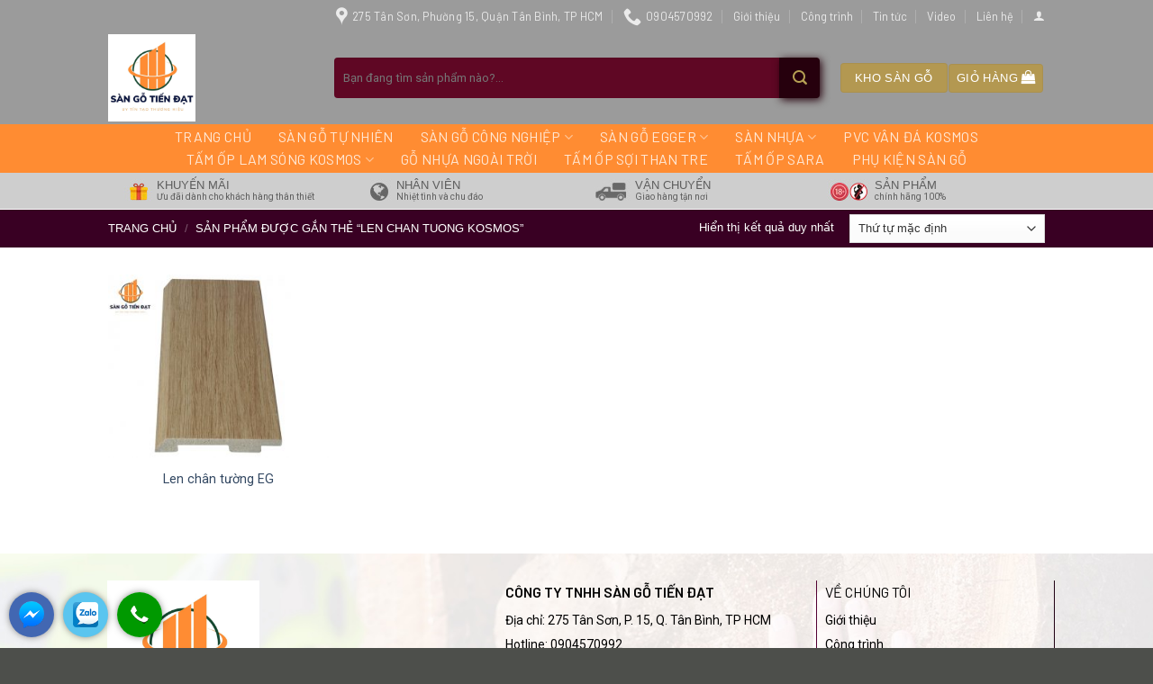

--- FILE ---
content_type: text/html; charset=UTF-8
request_url: https://sangotiendat.com.vn/tu-khoa-san-pham/len-chan-tuong-kosmos/
body_size: 19097
content:
<!DOCTYPE html>
<!--[if IE 9 ]> <html lang="vi" class="ie9 loading-site no-js"> <![endif]-->
<!--[if IE 8 ]> <html lang="vi" class="ie8 loading-site no-js"> <![endif]-->
<!--[if (gte IE 9)|!(IE)]><!--><html lang="vi" class="loading-site no-js"> <!--<![endif]-->
<head>
	<meta charset="UTF-8" />
	<link rel="profile" href="https://gmpg.org/xfn/11" />
	<link rel="pingback" href="https://sangotiendat.com.vn/xmlrpc.php" />

	<script>(function(html){html.className = html.className.replace(/\bno-js\b/,'js')})(document.documentElement);</script>
<meta name='robots' content='index, follow, max-image-preview:large, max-snippet:-1, max-video-preview:-1' />
<meta name="viewport" content="width=device-width, initial-scale=1, maximum-scale=1" />
	<!-- This site is optimized with the Yoast SEO plugin v21.2 - https://yoast.com/wordpress/plugins/seo/ -->
	<title>Lưu trữ len chan tuong kosmos - Sàn gỗ Tiến Đạt</title>
	<link rel="canonical" href="https://sangotiendat.com.vn/tu-khoa-san-pham/len-chan-tuong-kosmos/" />
	<meta property="og:locale" content="vi_VN" />
	<meta property="og:type" content="article" />
	<meta property="og:title" content="Lưu trữ len chan tuong kosmos - Sàn gỗ Tiến Đạt" />
	<meta property="og:url" content="https://sangotiendat.com.vn/tu-khoa-san-pham/len-chan-tuong-kosmos/" />
	<meta property="og:site_name" content="Sàn gỗ Tiến Đạt" />
	<meta name="twitter:card" content="summary_large_image" />
	<script type="application/ld+json" class="yoast-schema-graph">{"@context":"https://schema.org","@graph":[{"@type":"CollectionPage","@id":"https://sangotiendat.com.vn/tu-khoa-san-pham/len-chan-tuong-kosmos/","url":"https://sangotiendat.com.vn/tu-khoa-san-pham/len-chan-tuong-kosmos/","name":"Lưu trữ len chan tuong kosmos - Sàn gỗ Tiến Đạt","isPartOf":{"@id":"https://sangotiendat.com.vn/#website"},"primaryImageOfPage":{"@id":"https://sangotiendat.com.vn/tu-khoa-san-pham/len-chan-tuong-kosmos/#primaryimage"},"image":{"@id":"https://sangotiendat.com.vn/tu-khoa-san-pham/len-chan-tuong-kosmos/#primaryimage"},"thumbnailUrl":"https://sangotiendat.com.vn/wp-content/uploads/2023/11/len-chan-tuong-eg90-L105.jpg","breadcrumb":{"@id":"https://sangotiendat.com.vn/tu-khoa-san-pham/len-chan-tuong-kosmos/#breadcrumb"},"inLanguage":"vi"},{"@type":"ImageObject","inLanguage":"vi","@id":"https://sangotiendat.com.vn/tu-khoa-san-pham/len-chan-tuong-kosmos/#primaryimage","url":"https://sangotiendat.com.vn/wp-content/uploads/2023/11/len-chan-tuong-eg90-L105.jpg","contentUrl":"https://sangotiendat.com.vn/wp-content/uploads/2023/11/len-chan-tuong-eg90-L105.jpg","width":620,"height":516,"caption":"Len chân tường EG"},{"@type":"BreadcrumbList","@id":"https://sangotiendat.com.vn/tu-khoa-san-pham/len-chan-tuong-kosmos/#breadcrumb","itemListElement":[{"@type":"ListItem","position":1,"name":"Trang chủ","item":"https://sangotiendat.com.vn/"},{"@type":"ListItem","position":2,"name":"len chan tuong kosmos"}]},{"@type":"WebSite","@id":"https://sangotiendat.com.vn/#website","url":"https://sangotiendat.com.vn/","name":"Sàn gỗ Tiến Đạt","description":"Kho sàn gỗ TpHCM","potentialAction":[{"@type":"SearchAction","target":{"@type":"EntryPoint","urlTemplate":"https://sangotiendat.com.vn/?s={search_term_string}"},"query-input":"required name=search_term_string"}],"inLanguage":"vi"}]}</script>
	<!-- / Yoast SEO plugin. -->


<link rel='dns-prefetch' href='//fonts.googleapis.com' />
<link rel="alternate" type="application/rss+xml" title="Dòng thông tin Sàn gỗ Tiến Đạt &raquo;" href="https://sangotiendat.com.vn/feed/" />
<link rel="alternate" type="application/rss+xml" title="Dòng phản hồi Sàn gỗ Tiến Đạt &raquo;" href="https://sangotiendat.com.vn/comments/feed/" />
<link rel="alternate" type="application/rss+xml" title="Nguồn cấp Sàn gỗ Tiến Đạt &raquo; len chan tuong kosmos Tag" href="https://sangotiendat.com.vn/tu-khoa-san-pham/len-chan-tuong-kosmos/feed/" />
<script type="text/javascript">
window._wpemojiSettings = {"baseUrl":"https:\/\/s.w.org\/images\/core\/emoji\/14.0.0\/72x72\/","ext":".png","svgUrl":"https:\/\/s.w.org\/images\/core\/emoji\/14.0.0\/svg\/","svgExt":".svg","source":{"concatemoji":"https:\/\/sangotiendat.com.vn\/wp-includes\/js\/wp-emoji-release.min.js?ver=6.3.7"}};
/*! This file is auto-generated */
!function(i,n){var o,s,e;function c(e){try{var t={supportTests:e,timestamp:(new Date).valueOf()};sessionStorage.setItem(o,JSON.stringify(t))}catch(e){}}function p(e,t,n){e.clearRect(0,0,e.canvas.width,e.canvas.height),e.fillText(t,0,0);var t=new Uint32Array(e.getImageData(0,0,e.canvas.width,e.canvas.height).data),r=(e.clearRect(0,0,e.canvas.width,e.canvas.height),e.fillText(n,0,0),new Uint32Array(e.getImageData(0,0,e.canvas.width,e.canvas.height).data));return t.every(function(e,t){return e===r[t]})}function u(e,t,n){switch(t){case"flag":return n(e,"\ud83c\udff3\ufe0f\u200d\u26a7\ufe0f","\ud83c\udff3\ufe0f\u200b\u26a7\ufe0f")?!1:!n(e,"\ud83c\uddfa\ud83c\uddf3","\ud83c\uddfa\u200b\ud83c\uddf3")&&!n(e,"\ud83c\udff4\udb40\udc67\udb40\udc62\udb40\udc65\udb40\udc6e\udb40\udc67\udb40\udc7f","\ud83c\udff4\u200b\udb40\udc67\u200b\udb40\udc62\u200b\udb40\udc65\u200b\udb40\udc6e\u200b\udb40\udc67\u200b\udb40\udc7f");case"emoji":return!n(e,"\ud83e\udef1\ud83c\udffb\u200d\ud83e\udef2\ud83c\udfff","\ud83e\udef1\ud83c\udffb\u200b\ud83e\udef2\ud83c\udfff")}return!1}function f(e,t,n){var r="undefined"!=typeof WorkerGlobalScope&&self instanceof WorkerGlobalScope?new OffscreenCanvas(300,150):i.createElement("canvas"),a=r.getContext("2d",{willReadFrequently:!0}),o=(a.textBaseline="top",a.font="600 32px Arial",{});return e.forEach(function(e){o[e]=t(a,e,n)}),o}function t(e){var t=i.createElement("script");t.src=e,t.defer=!0,i.head.appendChild(t)}"undefined"!=typeof Promise&&(o="wpEmojiSettingsSupports",s=["flag","emoji"],n.supports={everything:!0,everythingExceptFlag:!0},e=new Promise(function(e){i.addEventListener("DOMContentLoaded",e,{once:!0})}),new Promise(function(t){var n=function(){try{var e=JSON.parse(sessionStorage.getItem(o));if("object"==typeof e&&"number"==typeof e.timestamp&&(new Date).valueOf()<e.timestamp+604800&&"object"==typeof e.supportTests)return e.supportTests}catch(e){}return null}();if(!n){if("undefined"!=typeof Worker&&"undefined"!=typeof OffscreenCanvas&&"undefined"!=typeof URL&&URL.createObjectURL&&"undefined"!=typeof Blob)try{var e="postMessage("+f.toString()+"("+[JSON.stringify(s),u.toString(),p.toString()].join(",")+"));",r=new Blob([e],{type:"text/javascript"}),a=new Worker(URL.createObjectURL(r),{name:"wpTestEmojiSupports"});return void(a.onmessage=function(e){c(n=e.data),a.terminate(),t(n)})}catch(e){}c(n=f(s,u,p))}t(n)}).then(function(e){for(var t in e)n.supports[t]=e[t],n.supports.everything=n.supports.everything&&n.supports[t],"flag"!==t&&(n.supports.everythingExceptFlag=n.supports.everythingExceptFlag&&n.supports[t]);n.supports.everythingExceptFlag=n.supports.everythingExceptFlag&&!n.supports.flag,n.DOMReady=!1,n.readyCallback=function(){n.DOMReady=!0}}).then(function(){return e}).then(function(){var e;n.supports.everything||(n.readyCallback(),(e=n.source||{}).concatemoji?t(e.concatemoji):e.wpemoji&&e.twemoji&&(t(e.twemoji),t(e.wpemoji)))}))}((window,document),window._wpemojiSettings);
</script>
<style type="text/css">
img.wp-smiley,
img.emoji {
	display: inline !important;
	border: none !important;
	box-shadow: none !important;
	height: 1em !important;
	width: 1em !important;
	margin: 0 0.07em !important;
	vertical-align: -0.1em !important;
	background: none !important;
	padding: 0 !important;
}
</style>
	<link rel='stylesheet' id='menu-icons-extra-css' href='https://sangotiendat.com.vn/wp-content/plugins/menu-icons/css/extra.min.css?ver=0.13.7' type='text/css' media='all' />
<link rel='stylesheet' id='wp-block-library-css' href='https://sangotiendat.com.vn/wp-includes/css/dist/block-library/style.min.css?ver=6.3.7' type='text/css' media='all' />
<link rel='stylesheet' id='wc-blocks-vendors-style-css' href='https://sangotiendat.com.vn/wp-content/plugins/woocommerce/packages/woocommerce-blocks/build/wc-blocks-vendors-style.css?ver=10.9.3' type='text/css' media='all' />
<link rel='stylesheet' id='wc-all-blocks-style-css' href='https://sangotiendat.com.vn/wp-content/plugins/woocommerce/packages/woocommerce-blocks/build/wc-all-blocks-style.css?ver=10.9.3' type='text/css' media='all' />
<style id='classic-theme-styles-inline-css' type='text/css'>
/*! This file is auto-generated */
.wp-block-button__link{color:#fff;background-color:#32373c;border-radius:9999px;box-shadow:none;text-decoration:none;padding:calc(.667em + 2px) calc(1.333em + 2px);font-size:1.125em}.wp-block-file__button{background:#32373c;color:#fff;text-decoration:none}
</style>
<style id='global-styles-inline-css' type='text/css'>
body{--wp--preset--color--black: #000000;--wp--preset--color--cyan-bluish-gray: #abb8c3;--wp--preset--color--white: #ffffff;--wp--preset--color--pale-pink: #f78da7;--wp--preset--color--vivid-red: #cf2e2e;--wp--preset--color--luminous-vivid-orange: #ff6900;--wp--preset--color--luminous-vivid-amber: #fcb900;--wp--preset--color--light-green-cyan: #7bdcb5;--wp--preset--color--vivid-green-cyan: #00d084;--wp--preset--color--pale-cyan-blue: #8ed1fc;--wp--preset--color--vivid-cyan-blue: #0693e3;--wp--preset--color--vivid-purple: #9b51e0;--wp--preset--gradient--vivid-cyan-blue-to-vivid-purple: linear-gradient(135deg,rgba(6,147,227,1) 0%,rgb(155,81,224) 100%);--wp--preset--gradient--light-green-cyan-to-vivid-green-cyan: linear-gradient(135deg,rgb(122,220,180) 0%,rgb(0,208,130) 100%);--wp--preset--gradient--luminous-vivid-amber-to-luminous-vivid-orange: linear-gradient(135deg,rgba(252,185,0,1) 0%,rgba(255,105,0,1) 100%);--wp--preset--gradient--luminous-vivid-orange-to-vivid-red: linear-gradient(135deg,rgba(255,105,0,1) 0%,rgb(207,46,46) 100%);--wp--preset--gradient--very-light-gray-to-cyan-bluish-gray: linear-gradient(135deg,rgb(238,238,238) 0%,rgb(169,184,195) 100%);--wp--preset--gradient--cool-to-warm-spectrum: linear-gradient(135deg,rgb(74,234,220) 0%,rgb(151,120,209) 20%,rgb(207,42,186) 40%,rgb(238,44,130) 60%,rgb(251,105,98) 80%,rgb(254,248,76) 100%);--wp--preset--gradient--blush-light-purple: linear-gradient(135deg,rgb(255,206,236) 0%,rgb(152,150,240) 100%);--wp--preset--gradient--blush-bordeaux: linear-gradient(135deg,rgb(254,205,165) 0%,rgb(254,45,45) 50%,rgb(107,0,62) 100%);--wp--preset--gradient--luminous-dusk: linear-gradient(135deg,rgb(255,203,112) 0%,rgb(199,81,192) 50%,rgb(65,88,208) 100%);--wp--preset--gradient--pale-ocean: linear-gradient(135deg,rgb(255,245,203) 0%,rgb(182,227,212) 50%,rgb(51,167,181) 100%);--wp--preset--gradient--electric-grass: linear-gradient(135deg,rgb(202,248,128) 0%,rgb(113,206,126) 100%);--wp--preset--gradient--midnight: linear-gradient(135deg,rgb(2,3,129) 0%,rgb(40,116,252) 100%);--wp--preset--font-size--small: 13px;--wp--preset--font-size--medium: 20px;--wp--preset--font-size--large: 36px;--wp--preset--font-size--x-large: 42px;--wp--preset--spacing--20: 0.44rem;--wp--preset--spacing--30: 0.67rem;--wp--preset--spacing--40: 1rem;--wp--preset--spacing--50: 1.5rem;--wp--preset--spacing--60: 2.25rem;--wp--preset--spacing--70: 3.38rem;--wp--preset--spacing--80: 5.06rem;--wp--preset--shadow--natural: 6px 6px 9px rgba(0, 0, 0, 0.2);--wp--preset--shadow--deep: 12px 12px 50px rgba(0, 0, 0, 0.4);--wp--preset--shadow--sharp: 6px 6px 0px rgba(0, 0, 0, 0.2);--wp--preset--shadow--outlined: 6px 6px 0px -3px rgba(255, 255, 255, 1), 6px 6px rgba(0, 0, 0, 1);--wp--preset--shadow--crisp: 6px 6px 0px rgba(0, 0, 0, 1);}:where(.is-layout-flex){gap: 0.5em;}:where(.is-layout-grid){gap: 0.5em;}body .is-layout-flow > .alignleft{float: left;margin-inline-start: 0;margin-inline-end: 2em;}body .is-layout-flow > .alignright{float: right;margin-inline-start: 2em;margin-inline-end: 0;}body .is-layout-flow > .aligncenter{margin-left: auto !important;margin-right: auto !important;}body .is-layout-constrained > .alignleft{float: left;margin-inline-start: 0;margin-inline-end: 2em;}body .is-layout-constrained > .alignright{float: right;margin-inline-start: 2em;margin-inline-end: 0;}body .is-layout-constrained > .aligncenter{margin-left: auto !important;margin-right: auto !important;}body .is-layout-constrained > :where(:not(.alignleft):not(.alignright):not(.alignfull)){max-width: var(--wp--style--global--content-size);margin-left: auto !important;margin-right: auto !important;}body .is-layout-constrained > .alignwide{max-width: var(--wp--style--global--wide-size);}body .is-layout-flex{display: flex;}body .is-layout-flex{flex-wrap: wrap;align-items: center;}body .is-layout-flex > *{margin: 0;}body .is-layout-grid{display: grid;}body .is-layout-grid > *{margin: 0;}:where(.wp-block-columns.is-layout-flex){gap: 2em;}:where(.wp-block-columns.is-layout-grid){gap: 2em;}:where(.wp-block-post-template.is-layout-flex){gap: 1.25em;}:where(.wp-block-post-template.is-layout-grid){gap: 1.25em;}.has-black-color{color: var(--wp--preset--color--black) !important;}.has-cyan-bluish-gray-color{color: var(--wp--preset--color--cyan-bluish-gray) !important;}.has-white-color{color: var(--wp--preset--color--white) !important;}.has-pale-pink-color{color: var(--wp--preset--color--pale-pink) !important;}.has-vivid-red-color{color: var(--wp--preset--color--vivid-red) !important;}.has-luminous-vivid-orange-color{color: var(--wp--preset--color--luminous-vivid-orange) !important;}.has-luminous-vivid-amber-color{color: var(--wp--preset--color--luminous-vivid-amber) !important;}.has-light-green-cyan-color{color: var(--wp--preset--color--light-green-cyan) !important;}.has-vivid-green-cyan-color{color: var(--wp--preset--color--vivid-green-cyan) !important;}.has-pale-cyan-blue-color{color: var(--wp--preset--color--pale-cyan-blue) !important;}.has-vivid-cyan-blue-color{color: var(--wp--preset--color--vivid-cyan-blue) !important;}.has-vivid-purple-color{color: var(--wp--preset--color--vivid-purple) !important;}.has-black-background-color{background-color: var(--wp--preset--color--black) !important;}.has-cyan-bluish-gray-background-color{background-color: var(--wp--preset--color--cyan-bluish-gray) !important;}.has-white-background-color{background-color: var(--wp--preset--color--white) !important;}.has-pale-pink-background-color{background-color: var(--wp--preset--color--pale-pink) !important;}.has-vivid-red-background-color{background-color: var(--wp--preset--color--vivid-red) !important;}.has-luminous-vivid-orange-background-color{background-color: var(--wp--preset--color--luminous-vivid-orange) !important;}.has-luminous-vivid-amber-background-color{background-color: var(--wp--preset--color--luminous-vivid-amber) !important;}.has-light-green-cyan-background-color{background-color: var(--wp--preset--color--light-green-cyan) !important;}.has-vivid-green-cyan-background-color{background-color: var(--wp--preset--color--vivid-green-cyan) !important;}.has-pale-cyan-blue-background-color{background-color: var(--wp--preset--color--pale-cyan-blue) !important;}.has-vivid-cyan-blue-background-color{background-color: var(--wp--preset--color--vivid-cyan-blue) !important;}.has-vivid-purple-background-color{background-color: var(--wp--preset--color--vivid-purple) !important;}.has-black-border-color{border-color: var(--wp--preset--color--black) !important;}.has-cyan-bluish-gray-border-color{border-color: var(--wp--preset--color--cyan-bluish-gray) !important;}.has-white-border-color{border-color: var(--wp--preset--color--white) !important;}.has-pale-pink-border-color{border-color: var(--wp--preset--color--pale-pink) !important;}.has-vivid-red-border-color{border-color: var(--wp--preset--color--vivid-red) !important;}.has-luminous-vivid-orange-border-color{border-color: var(--wp--preset--color--luminous-vivid-orange) !important;}.has-luminous-vivid-amber-border-color{border-color: var(--wp--preset--color--luminous-vivid-amber) !important;}.has-light-green-cyan-border-color{border-color: var(--wp--preset--color--light-green-cyan) !important;}.has-vivid-green-cyan-border-color{border-color: var(--wp--preset--color--vivid-green-cyan) !important;}.has-pale-cyan-blue-border-color{border-color: var(--wp--preset--color--pale-cyan-blue) !important;}.has-vivid-cyan-blue-border-color{border-color: var(--wp--preset--color--vivid-cyan-blue) !important;}.has-vivid-purple-border-color{border-color: var(--wp--preset--color--vivid-purple) !important;}.has-vivid-cyan-blue-to-vivid-purple-gradient-background{background: var(--wp--preset--gradient--vivid-cyan-blue-to-vivid-purple) !important;}.has-light-green-cyan-to-vivid-green-cyan-gradient-background{background: var(--wp--preset--gradient--light-green-cyan-to-vivid-green-cyan) !important;}.has-luminous-vivid-amber-to-luminous-vivid-orange-gradient-background{background: var(--wp--preset--gradient--luminous-vivid-amber-to-luminous-vivid-orange) !important;}.has-luminous-vivid-orange-to-vivid-red-gradient-background{background: var(--wp--preset--gradient--luminous-vivid-orange-to-vivid-red) !important;}.has-very-light-gray-to-cyan-bluish-gray-gradient-background{background: var(--wp--preset--gradient--very-light-gray-to-cyan-bluish-gray) !important;}.has-cool-to-warm-spectrum-gradient-background{background: var(--wp--preset--gradient--cool-to-warm-spectrum) !important;}.has-blush-light-purple-gradient-background{background: var(--wp--preset--gradient--blush-light-purple) !important;}.has-blush-bordeaux-gradient-background{background: var(--wp--preset--gradient--blush-bordeaux) !important;}.has-luminous-dusk-gradient-background{background: var(--wp--preset--gradient--luminous-dusk) !important;}.has-pale-ocean-gradient-background{background: var(--wp--preset--gradient--pale-ocean) !important;}.has-electric-grass-gradient-background{background: var(--wp--preset--gradient--electric-grass) !important;}.has-midnight-gradient-background{background: var(--wp--preset--gradient--midnight) !important;}.has-small-font-size{font-size: var(--wp--preset--font-size--small) !important;}.has-medium-font-size{font-size: var(--wp--preset--font-size--medium) !important;}.has-large-font-size{font-size: var(--wp--preset--font-size--large) !important;}.has-x-large-font-size{font-size: var(--wp--preset--font-size--x-large) !important;}
.wp-block-navigation a:where(:not(.wp-element-button)){color: inherit;}
:where(.wp-block-post-template.is-layout-flex){gap: 1.25em;}:where(.wp-block-post-template.is-layout-grid){gap: 1.25em;}
:where(.wp-block-columns.is-layout-flex){gap: 2em;}:where(.wp-block-columns.is-layout-grid){gap: 2em;}
.wp-block-pullquote{font-size: 1.5em;line-height: 1.6;}
</style>
<link rel='stylesheet' id='kk-star-ratings-css' href='https://sangotiendat.com.vn/wp-content/plugins/kk-star-ratings/src/core/public/css/kk-star-ratings.min.css?ver=5.4.5' type='text/css' media='all' />
<style id='woocommerce-inline-inline-css' type='text/css'>
.woocommerce form .form-row .required { visibility: visible; }
</style>
<link rel='stylesheet' id='flatsome-icons-css' href='https://sangotiendat.com.vn/wp-content/themes/flatsome/assets/css/fl-icons.css?ver=3.12' type='text/css' media='all' />
<link rel='stylesheet' id='pwb-styles-frontend-css' href='https://sangotiendat.com.vn/wp-content/plugins/perfect-woocommerce-brands/build/frontend/css/style.css?ver=3.2.5' type='text/css' media='all' />
<link rel='stylesheet' id='flatsome-main-css' href='https://sangotiendat.com.vn/wp-content/themes/flatsome/assets/css/flatsome.css?ver=3.13.1' type='text/css' media='all' />
<link rel='stylesheet' id='flatsome-shop-css' href='https://sangotiendat.com.vn/wp-content/themes/flatsome/assets/css/flatsome-shop.css?ver=3.13.1' type='text/css' media='all' />
<link rel='stylesheet' id='flatsome-style-css' href='https://sangotiendat.com.vn/wp-content/themes/shop-ruou/style.css?ver=3.0' type='text/css' media='all' />
<link rel='stylesheet' id='flatsome-googlefonts-css' href='//fonts.googleapis.com/css?family=Barlow%3Aregular%2C600%2C600%7CRoboto%3Aregular%2Cregular%7CDancing+Script%3Aregular%2C400&#038;display=swap&#038;ver=3.9' type='text/css' media='all' />
<script type='text/javascript' src='https://sangotiendat.com.vn/wp-includes/js/jquery/jquery.min.js?ver=3.7.0' id='jquery-core-js'></script>
<script type='text/javascript' src='https://sangotiendat.com.vn/wp-includes/js/jquery/jquery-migrate.min.js?ver=3.4.1' id='jquery-migrate-js'></script>
<link rel="https://api.w.org/" href="https://sangotiendat.com.vn/wp-json/" /><link rel="alternate" type="application/json" href="https://sangotiendat.com.vn/wp-json/wp/v2/product_tag/1269" /><link rel="EditURI" type="application/rsd+xml" title="RSD" href="https://sangotiendat.com.vn/xmlrpc.php?rsd" />
<meta name="generator" content="WordPress 6.3.7" />
<meta name="generator" content="WooCommerce 8.1.3" />
<style>.bg{opacity: 0; transition: opacity 1s; -webkit-transition: opacity 1s;} .bg-loaded{opacity: 1;}</style><!--[if IE]><link rel="stylesheet" type="text/css" href="https://sangotiendat.com.vn/wp-content/themes/flatsome/assets/css/ie-fallback.css"><script src="//cdnjs.cloudflare.com/ajax/libs/html5shiv/3.6.1/html5shiv.js"></script><script>var head = document.getElementsByTagName('head')[0],style = document.createElement('style');style.type = 'text/css';style.styleSheet.cssText = ':before,:after{content:none !important';head.appendChild(style);setTimeout(function(){head.removeChild(style);}, 0);</script><script src="https://sangotiendat.com.vn/wp-content/themes/flatsome/assets/libs/ie-flexibility.js"></script><![endif]-->	<noscript><style>.woocommerce-product-gallery{ opacity: 1 !important; }</style></noscript>
	<link rel="icon" href="https://sangotiendat.com.vn/wp-content/uploads/2023/10/cropped-TIENDAT-ICON-32x32.png" sizes="32x32" />
<link rel="icon" href="https://sangotiendat.com.vn/wp-content/uploads/2023/10/cropped-TIENDAT-ICON-192x192.png" sizes="192x192" />
<link rel="apple-touch-icon" href="https://sangotiendat.com.vn/wp-content/uploads/2023/10/cropped-TIENDAT-ICON-180x180.png" />
<meta name="msapplication-TileImage" content="https://sangotiendat.com.vn/wp-content/uploads/2023/10/cropped-TIENDAT-ICON-270x270.png" />
<style id="custom-css" type="text/css">:root {--primary-color: #b39851;}.full-width .ubermenu-nav, .container, .row{max-width: 1070px}.row.row-collapse{max-width: 1040px}.row.row-small{max-width: 1062.5px}.row.row-large{max-width: 1100px}.header-main{height: 103px}#logo img{max-height: 103px}#logo{width:221px;}#logo img{padding:3px 0;}.header-bottom{min-height: 54px}.header-top{min-height: 35px}.transparent .header-main{height: 30px}.transparent #logo img{max-height: 30px}.has-transparent + .page-title:first-of-type,.has-transparent + #main > .page-title,.has-transparent + #main > div > .page-title,.has-transparent + #main .page-header-wrapper:first-of-type .page-title{padding-top: 110px;}.header.show-on-scroll,.stuck .header-main{height:50px!important}.stuck #logo img{max-height: 50px!important}.search-form{ width: 96%;}.header-bg-color, .header-wrapper {background-color: #9b9b9b}.header-bottom {background-color: #ff8c32}.header-main .nav > li > a{line-height: 16px }.stuck .header-main .nav > li > a{line-height: 6px }.header-bottom-nav > li > a{line-height: 16px }@media (max-width: 549px) {.header-main{height: 70px}#logo img{max-height: 70px}}.main-menu-overlay{background-color: #3d0027}/* Color */.accordion-title.active, .has-icon-bg .icon .icon-inner,.logo a, .primary.is-underline, .primary.is-link, .badge-outline .badge-inner, .nav-outline > li.active> a,.nav-outline >li.active > a, .cart-icon strong,[data-color='primary'], .is-outline.primary{color: #b39851;}/* Color !important */[data-text-color="primary"]{color: #b39851!important;}/* Background Color */[data-text-bg="primary"]{background-color: #b39851;}/* Background */.scroll-to-bullets a,.featured-title, .label-new.menu-item > a:after, .nav-pagination > li > .current,.nav-pagination > li > span:hover,.nav-pagination > li > a:hover,.has-hover:hover .badge-outline .badge-inner,button[type="submit"], .button.wc-forward:not(.checkout):not(.checkout-button), .button.submit-button, .button.primary:not(.is-outline),.featured-table .title,.is-outline:hover, .has-icon:hover .icon-label,.nav-dropdown-bold .nav-column li > a:hover, .nav-dropdown.nav-dropdown-bold > li > a:hover, .nav-dropdown-bold.dark .nav-column li > a:hover, .nav-dropdown.nav-dropdown-bold.dark > li > a:hover, .is-outline:hover, .tagcloud a:hover,.grid-tools a, input[type='submit']:not(.is-form), .box-badge:hover .box-text, input.button.alt,.nav-box > li > a:hover,.nav-box > li.active > a,.nav-pills > li.active > a ,.current-dropdown .cart-icon strong, .cart-icon:hover strong, .nav-line-bottom > li > a:before, .nav-line-grow > li > a:before, .nav-line > li > a:before,.banner, .header-top, .slider-nav-circle .flickity-prev-next-button:hover svg, .slider-nav-circle .flickity-prev-next-button:hover .arrow, .primary.is-outline:hover, .button.primary:not(.is-outline), input[type='submit'].primary, input[type='submit'].primary, input[type='reset'].button, input[type='button'].primary, .badge-inner{background-color: #b39851;}/* Border */.nav-vertical.nav-tabs > li.active > a,.scroll-to-bullets a.active,.nav-pagination > li > .current,.nav-pagination > li > span:hover,.nav-pagination > li > a:hover,.has-hover:hover .badge-outline .badge-inner,.accordion-title.active,.featured-table,.is-outline:hover, .tagcloud a:hover,blockquote, .has-border, .cart-icon strong:after,.cart-icon strong,.blockUI:before, .processing:before,.loading-spin, .slider-nav-circle .flickity-prev-next-button:hover svg, .slider-nav-circle .flickity-prev-next-button:hover .arrow, .primary.is-outline:hover{border-color: #b39851}.nav-tabs > li.active > a{border-top-color: #b39851}.widget_shopping_cart_content .blockUI.blockOverlay:before { border-left-color: #b39851 }.woocommerce-checkout-review-order .blockUI.blockOverlay:before { border-left-color: #b39851 }/* Fill */.slider .flickity-prev-next-button:hover svg,.slider .flickity-prev-next-button:hover .arrow{fill: #b39851;}/* Background Color */[data-icon-label]:after, .secondary.is-underline:hover,.secondary.is-outline:hover,.icon-label,.button.secondary:not(.is-outline),.button.alt:not(.is-outline), .badge-inner.on-sale, .button.checkout, .single_add_to_cart_button, .current .breadcrumb-step{ background-color:#b39851; }[data-text-bg="secondary"]{background-color: #b39851;}/* Color */.secondary.is-underline,.secondary.is-link, .secondary.is-outline,.stars a.active, .star-rating:before, .woocommerce-page .star-rating:before,.star-rating span:before, .color-secondary{color: #b39851}/* Color !important */[data-text-color="secondary"]{color: #b39851!important;}/* Border */.secondary.is-outline:hover{border-color:#b39851}body{font-size: 100%;}@media screen and (max-width: 549px){body{font-size: 100%;}}body{font-family:"Roboto", sans-serif}body{font-weight: 0}body{color: #262626}.nav > li > a {font-family:"Barlow", sans-serif;}.mobile-sidebar-levels-2 .nav > li > ul > li > a {font-family:"Barlow", sans-serif;}.nav > li > a {font-weight: 600;}.mobile-sidebar-levels-2 .nav > li > ul > li > a {font-weight: 600;}h1,h2,h3,h4,h5,h6,.heading-font, .off-canvas-center .nav-sidebar.nav-vertical > li > a{font-family: "Barlow", sans-serif;}h1,h2,h3,h4,h5,h6,.heading-font,.banner h1,.banner h2{font-weight: 600;}h1,h2,h3,h4,h5,h6,.heading-font{color: #0a0a0a;}.alt-font{font-family: "Dancing Script", sans-serif;}.alt-font{font-weight: 400!important;}@media screen and (min-width: 550px){.products .box-vertical .box-image{min-width: 300px!important;width: 300px!important;}}.absolute-footer, html{background-color: #4d4f4b}.page-title-small + main .product-container > .row{padding-top:0;}/* Custom CSS */.block-after-header-bottom .tieu-de,.header-button a,.row-san-pham .product-small .price span,.row-san-pham .product-small .product-title a{font-family:oswald,sans-serif}#logo:before{position:absolute;content:'';background-repeat:no-repeat;background-position:center;width:500px;height:215px;left:280px;top:-112px;z-index:-1}.header-top{background-color:#44608400}.header-nav li a{font-weight:400;padding-left:15px;padding-right:15px}#header-contact li a span{text-transform:none}.searchform-wrapper input:focus{box-shadow:0 0 0 gray;background:#5f0724}placeholder{color:red}.searchform-wrapper input{height:45px;border-top-left-radius:4px;border-bottom-left-radius:4px;box-shadow:0 0 12px #0002b;background:#5f0724;border:0}.searchform .button.icon{box-shadow:2px 2px 10px #26000d;height:45px;width:45px;border-top-right-radius:4px;border-bottom-right-radius:4px;background:#26000d;color:#b7a054}.header-button a{border-radius:4px;background:#b39851}.header-nav li a:hover{background:#fff;color:#000!important}.header-nav li{margin:0}.block-after-header-bottom .tieu-de{font-size:13px;font-weight:400;text-transform:uppercase;color:#5d5d5d;margin-bottom:-5px}.block-after-header-bottom .icon-box-text{padding-left:5px!important}.block-after-header-bottom .mo-ta{font-size:10px;color:#5d5d5d}.section-title b{height:1px;opacity:1;background-color:#b39851}.section-title-container{margin-bottom:0}.de-xuat .banner .text-box .text-inner span{font-size:15px;color:#562345;background:#fff;padding:20px 30px}.section-title-center span{text-align:center;font-weight:400;letter-spacing:3px}.block-after-header-bottom{padding-left:5px}.thong-tin-bo-sung{padding-top:30px;background:#fcfcfc;border-bottom:67px solid #cecece}.product-footer{margin-top:-84px}.row-san-pham .product-small .price span{color:#960000;font-size:17px;font-weight:400}.row-san-pham .product-small .product-title a{height:40px;font-size:15px;color:#562345!important;margin-bottom:10px;letter-spacing:1px}.row-san-pham .product-small .product-title a:hover{color:#ff7010!important}.image-tools a{border:1px solid #b39851!important;background-color:#fff}.icon-expand:before{color:#b39851}.thong-bao .col{padding-bottom:0}.thong-bao .col p{margin-bottom:3px}.thong-bao{border-bottom:4px solid #dec279}.de-xuat .large-12,.row-san-pham .large-12{padding-bottom:0!important}.footer-wrapper ul li,.footer-wrapper ul li a{color:#bd8eab;font-weight:400;font-size:14px}.copyright-footer{font-size:12px;color:#b39851}.footer-section .col{padding-bottom:0}.footer-wrapper ul li{list-style:none;margin-bottom:5px;margin-left:0}.footer-wrapper h3{font-size:16px;font-weight:400;color:#b39851}.single-product .product-info .product-title{padding-bottom:0;border-bottom:0 dashed #e8e8e8;color:#390023;margin-bottom:0}.product-info{padding-top:0}.single-product .nong-do-dung-tich{display:block;margin-top:5px;margin-bottom:10px;padding-bottom:10px;border-bottom:1px dashed #efece3;font-family:oswald;font-weight:400;color:#8f8f8f}.breadcrumbs,.breadcrumbs a,.page-title-inner{color:#fff}.social-icons a{border:1px solid #b39851}.footer-wrapper .social-icons a.button{background:gray;border:0;color:#fff}.single-product .product-main .content-row{background:#fff!important}.product-gallery,.product-thumbnails .col{padding-bottom:15px!important;padding-top:15px}.single-product .product-main{padding-top:30px!important;background:#eaeaea}.footer-section .medium-3{border-left:1px solid #530033;border-right:1px solid #200013}.footer-section .medium-3:first-child{border-left:0}.footer-section .cot-cuoi{border-right:0!important}.page-title-inner{position:relative;padding-top:0;min-height:37px;font-size:13px;font-family:oswald,sans-serif}.woocommerce-product-gallery figure{border-radius:4px;border:1px solid #e8e8e8}.single-product .page-title{background:#390023}.woocommerce-product-rating{visibility:visible;position:relative;display:block;border-bottom:1px dashed #e8e8e8;padding-bottom:10px}.product-small .pwb-brands-in-loop a{margin-bottom:5px;color:#b39851}#commentform,.single-product .cart{margin-bottom:0}.widget .is-divider{display:none}.product-helpfull-info{background:#efece3;padding:15px;font-family:Oswald,Roboto,arial,sans-serif;text-transform:uppercase;position:relative;color:#999}.devvn-popup-title,.popup-customer-info-group .devvn-order-btn{background:#390023!important}.product-helpfull-info i{position:absolute;top:50%;left:10px;font-size:30px;margin-top:-15px}.product-helpfull-info--title{font-size:1.125em;color:#960000}.product-helpfull-info--content a{color:#b39851}.icm-telephone:before{content:""}.devvn-popup-title span{font-family:oswald;font-size:19px}.popup-customer-info-group .devvn-order-btn,.single-product .price span{font-family:oswald,sans-serif;font-weight:400}.single-product .product-info{border-right:0;padding:15px}.single-product #product-sidebar{padding-left:0;padding-top:15px;padding-bottom:15px}.single-product .product-info .price-wrapper .price{display:block;background:#f4f0e4;padding:22px 15px;color:#fff;text-align:center}.single-product .price span{white-space:nowrap;color:#960000;font-size:29px}.product_meta>span{display:block;border-top:1px dashed #e9e9e9;padding:10px 0;font-size:14px}.single_add_to_cart_button,a.devvn_buy_now_style{font-family:oswald,sans-serif;font-size:16px}.single_add_to_cart_button{margin-right:0;font-weight:400;width:67%}.commentlist li .avatar{border-radius:100%;background:gray;width:60px;height:60px;border:2px solid #b39851}.star-rating{margin:0}.form-submit input[type=submit]{font-family:oswald,sans-serif;font-weight:400;margin:0}.review-form-inner{border:1px solid #b39851;padding:15px 20px}#tab-pwb_tab-content img{border:1px solid #eaeaea}.pwb-single-product-brands a{font-family:oswald,sans-serif;color:#b39851;font-weight:400;margin-bottom:5px;display:block}a.devvn_buy_now_style strong{font-weight:400}a.devvn_buy_now_style{border-radius:0;background:#5f0724!important;margin-bottom:10px}.single-product .price{margin:0 0 15px;border-bottom:1px dashed #e8e8e8}.nav-tabs+.tab-panels{padding-left:0;padding-right:0;border-left:0;border-right:0;border-bottom:0}.tabbed-content .nav-tabs>li{margin:0 3px;margin-bottom:-1px!important}.nav-tabs>li>a{border-left:0;border-right:0;border-top:4px solid #cecece;background:#cecece;padding-left:45px;padding-right:45px;font-size:19px!important;font-weight:400;color:#5e5e5e}.nav-tabs>li.active>a{border-top-color:#b6b6b6;color:#ff7010;border-left:0;border-right:0}.custom-form-1{display:inline-block;width:100%}#wpcomm .wpdiscuz-form-bottom-bar,#wpcomm .wpdiscuz-form-top-bar,#wpcomm .wpdiscuz-front-actions,.blog-archive .large-9 .badge,.woof_edit_view{display:none}.custom-form-1 .left{width:50%;padding-right:20px;float:left}.custom-form-1 .right{width:50%;padding-left:20px;float:right;text-align:left}.custom-form-1 h3,.heading-center,.tieu-de-mo-ta{text-align:center}.custom-form-1 p{font-family:Arial,sans-serif;font-size:14px;margin-bottom:8px}.custom-form-1 .clearboth{clear:both}.custom-form-1 h3{color:#591b04;text-transform:uppercase;border-bottom:1px solid #f4f0e4;padding-bottom:10px}.custom-form-1 ul li{list-style:none;padding-bottom:6px;border-bottom:1px dashed #e1e1e1;margin-bottom:5px}.luu-y{border:1px dashed #5f0724;background:#f4f0e4;padding:15px;color:#333;font-family:aria,sans-serif;font-size:15px;margin-bottom:40px}.luu-y p{margin-bottom:9px}.luu-y h3{color:#5f0724}.custom-form-1 ul li .gia-tri{float:right}.custom-form-1 ul{font-size:14px;font-family:Arial,sans-serif}.nav-dropdown-default,.recent-blog-posts a,.related .product-small .product-title a,.thong-tin-cua-hang,.widget-title span,.widget_categories ul li{font-family:oswald,sans-serif}.heading-title.product-detail-title{font-size:1.5em;letter-spacing:1px}.tieu-de-mo-ta{font-size:20px;color:#591b04;padding-top:10px;text-transform:uppercase}.single-product .entry-content p{margin-bottom:10px}.single-product .entry-content{font-size:15px}.devvn_readmore_flatsome a{color:#ff7010!important;text-align:left!important}.devvn_readmore_flatsome a:after{border-top:6px solid #ff7010!important}.related h3{font-size:19px;color:#ff7010}.related .product-small .box-text{padding:0}.single-product .related .price{border-bottom:0}.single-product .related .price span{font-size:17px}.related .product-small .product-title a{overflow:hidden;font-weight:400;height:40px;font-size:15px;color:#562345!important;margin-bottom:10px;letter-spacing:1px}.product-footer .woocommerce-tabs{padding-bottom:0;border-top:none}.woof_sid_auto_shortcode .woof_container{width:25%;padding-left:15px;padding-right:15px}.chosen-container-single .chosen-single{border:1px solid #e6e6e6!important;border-radius:4px!important;background:#fff!important;box-shadow:0 0 0;height:38px!important}.chosen-container-single .chosen-single span{line-height:33px;font-size:14px}.woof_container{padding-bottom:0;margin-bottom:0}.woof_sid_auto_shortcode.woof{padding:10px 0}.archive .breadcrumbs{font-weight:400}.archive .page-title{background:#390023}.woof_sid_auto_shortcode .woof_container_inner h4{color:gray;font-weight:400;text-transform:uppercase;font-size:15px}.woof_sid_auto_shortcode{padding-bottom:0!important;border:1px solid #e6e6e6;margin-bottom:30px;border-radius:4px}.comments-area{width:auto;background:#edeef2;border-radius:5px;padding:20px;margin-bottom:50px}#wc-comment-header,#wpcomm{max-width:100%}#wpcomm{padding:0;border-top:0;margin:0}#wpcomm .wc-form-wrapper{background:0 0}#wpcomm .wc-form-footer{padding-bottom:5px;margin-bottom:0;border:0}#wpcomm .wpdiscuz-textarea-wrap{border:0;border-radius:5px}#wpcomm .avatar{box-shadow:0 0 0 grey;border-radius:99%}#wpcomm .wc-field-textarea .wpdiscuz-textarea-wrap textarea{border-radius:4px;font-size:15px!important}#wpcomm .wc-thread-wrapper{padding:10px 0 10px 2px;margin-bottom:0;margin-top:0}#wpcomm .wc-comment .wc-comment-right{background:#FEFEFE;border-radius:5px}#wpcomm .wc-comment-header{border-top:none;margin-bottom:0}.widget-title span{letter-spacing:0;font-weight:400;font-size:18px;color:#5f0724}.widget .current-cat>a{color:#ff7d37;font-weight:400}.page-right-sidebar .large-9{border-right:0}.nav-dropdown.nav-dropdown-default>li>a:hover{color:#5f0724}.widget_shopping_cart_content p{padding:10px}.nav-dropdown>li.nav-dropdown-col{min-width:200px}.nav-dropdown-default li.menu-cha a{font-size:15px!important;color:#390023!important}.nav-dropdown-default .nav-column li>a{text-transform:uppercase;color:gray;font-weight:400;letter-spacing:1px;font-size:12px;border-bottom:0}.nav-dropdown.nav-dropdown-default>li>a{font-size:15px;font-weight:400;color:#390023}.nav-dropdown-default{padding:0;font-size:14px;font-weight:400}.page-right-sidebar .page-inner{font-size:14px}.blog-archive .post-sidebar,.blog-single .post-sidebar,.page-right-sidebar .large-3{padding-left:0}#wpcomm .wc-comment-right .wc-comment-text,#wpcomm .wc-comment-right .wc-comment-text *{font-size:15px}#wpcomm .wc-blog-post_author>.wc-comment-right .wc-comment-author{color:#000;font-weight:700}.page-number{background:#f4f4f4;border:0!important}.blog-archive .post-item .box-text .post-title:hover{color:#ff7d37}.blog-archive .post-item .box-text .post-title{margin-bottom:10px;font-size:19px}.blog-archive .post-item .box-text{padding-left:15px;padding-right:0;padding-top:0}.blog-archive .large-12{padding-bottom:20px}.blog-archive .taxonomy-description p{font-size:14px;text-align:left;margin-bottom:8px}.blog-archive h1{text-align:left;background:#fff!important}.recent-blog-posts .badge-inner{border-radius:99%}.recent-blog-posts a{font-size:15px;font-weight:400}.the-tim-kiem a:hover{background:#b39851;color:#fff}.the-tim-kiem a{background:#f4f4f4;padding:3px 10px;color:#717171}.danh-muc{display:block;margin-bottom:6px}.is-divider,.widget .post_comments{display:none}.blog-single .entry-title{margin-top:11px}.blog-single .entry-meta{font-size:13px;letter-spacing:0;color:gray;text-transform:none}.entry-content{padding-top:0;padding-bottom:0;font-size:15px}.recent-blog-posts a:hover{color:#f80!important}.thong-tin-cua-hang p{margin-bottom:10px}.thong-tin-cua-hang strong{font-weight:500;color:#ff7d00}.thong-tin-cua-hang h3{color:#960000}.thong-tin-cua-hang{background:#efece3;padding:10px;font-size:14px}.widget{background:#f4f4f4;padding:20px 10px}#product-sidebar .widget{background:#fff;padding:0}/* Custom CSS Mobile */@media (max-width: 549px){#top-bar,.banner-dau-trang .cot2{display:none}.off-canvas-center .nav-sidebar.nav-vertical>li>a{font-family:Oswald,sans-serif;font-weight:400;padding:9px}.de-xuat .banner .text-box .text-inner span{line-height:39px}.block-html-after-header .row .col{height:67px;padding:0}.block-html-after-header .row .col .icon-box{padding-top:15px}.block-after-header-bottom .tieu-de{margin-bottom:1px;font-size:11px}a.devvn_buy_now_style{max-width:100%}.single_add_to_cart_button{width:71%}.custom-form-1 .left,.custom-form-1 .right{width:100%;padding-right:0;padding-left:0}.tabbed-content .nav-tabs>li{width:33.33%;float:left}.nav-tabs>li.active>a,.nav-tabs>li>a{padding:10px;text-align:center;font-size:14px!important}.product-footer{margin-top:-76px}.page-title-inner{padding-top:5px}.woof_sid_auto_shortcode .woof_container{padding-left:5px;padding-right:5px;width:50%;clear:none;float:left;display:inline-block}.woof_sid_auto_shortcode .woof_container_inner{padding-left:0}.blog-archive .post-item .box-text{padding-left:0;padding-right:0;padding-top:10px}.comments-area{border-radius:5px;padding:10px;margin-bottom:0}.blog-single .entry-category{line-height:18px;font-weight:400}.blog-archive .post-sidebar,.blog-single .post-sidebar,.page-right-sidebar .large-3{padding-left:15px}.entry-content{font-size:14px}}.label-new.menu-item > a:after{content:"New";}.label-hot.menu-item > a:after{content:"Hot";}.label-sale.menu-item > a:after{content:"Sale";}.label-popular.menu-item > a:after{content:"Popular";}</style></head>

<body data-rsssl=1 class="archive tax-product_tag term-len-chan-tuong-kosmos term-1269 theme-flatsome woocommerce woocommerce-page woocommerce-no-js lightbox nav-dropdown-has-arrow nav-dropdown-has-shadow nav-dropdown-has-border">


<a class="skip-link screen-reader-text" href="#main">Skip to content</a>

<div id="wrapper">

	
	<header id="header" class="header has-sticky sticky-jump">
		<div class="header-wrapper">
			<div id="top-bar" class="header-top hide-for-sticky nav-dark">
    <div class="flex-row container">
      <div class="flex-col hide-for-medium flex-left">
          <ul class="nav nav-left medium-nav-center nav-small  nav-divided">
                        </ul>
      </div>

      <div class="flex-col hide-for-medium flex-center">
          <ul class="nav nav-center nav-small  nav-divided">
                        </ul>
      </div>

      <div class="flex-col hide-for-medium flex-right">
         <ul class="nav top-bar-nav nav-right nav-small  nav-divided">
              <li class="header-contact-wrapper">
		<ul id="header-contact" class="nav nav-divided nav-uppercase header-contact">
					<li class="">
			  <a target="_blank" rel="noopener noreferrer" href="https://maps.google.com/?q=275 Tân Sơn, Phường 15, Quận Tân Bình, TP HCM" title="275 Tân Sơn, Phường 15, Quận Tân Bình, TP HCM" class="tooltip">
			  	 <i class="icon-map-pin-fill" style="font-size:20px;"></i>			     <span>
			     	275 Tân Sơn, Phường 15, Quận Tân Bình, TP HCM			     </span>
			  </a>
			</li>
			
					
			
						<li class="">
			  <a href="tel:0904570992" class="tooltip" title="0904570992">
			     <i class="icon-phone" style="font-size:20px;"></i>			      <span>0904570992</span>
			  </a>
			</li>
				</ul>
</li><li id="menu-item-40" class="menu-item menu-item-type-post_type menu-item-object-page menu-item-40 menu-item-design-default"><a href="https://sangotiendat.com.vn/gioi-thieu/" class="nav-top-link">Giới thiệu</a></li>
<li id="menu-item-1236" class="menu-item menu-item-type-taxonomy menu-item-object-category menu-item-1236 menu-item-design-default"><a href="https://sangotiendat.com.vn/category/cong-trinh/" class="nav-top-link">Công trình</a></li>
<li id="menu-item-972" class="menu-item menu-item-type-taxonomy menu-item-object-category menu-item-972 menu-item-design-default"><a href="https://sangotiendat.com.vn/category/tu-van/" class="nav-top-link">Tin tức</a></li>
<li id="menu-item-3044" class="menu-item menu-item-type-post_type menu-item-object-page menu-item-3044 menu-item-design-default"><a href="https://sangotiendat.com.vn/video/" class="nav-top-link">Video</a></li>
<li id="menu-item-39" class="menu-item menu-item-type-post_type menu-item-object-page menu-item-39 menu-item-design-default"><a href="https://sangotiendat.com.vn/lien-he/" class="nav-top-link">Liên hệ</a></li>
<li class="account-item has-icon
    "
>

<a href="https://sangotiendat.com.vn/tai-khoan/"
    class="nav-top-link nav-top-not-logged-in "
    data-open="#login-form-popup"  >
  <i class="icon-user" ></i>
</a>



</li>
          </ul>
      </div>

            <div class="flex-col show-for-medium flex-grow">
          <ul class="nav nav-center nav-small mobile-nav  nav-divided">
              <li class="html custom html_topbar_left"><strong class="uppercase">Add anything here or just remove it...</strong></li>          </ul>
      </div>
      
    </div>
</div>
<div id="masthead" class="header-main hide-for-sticky nav-dark">
      <div class="header-inner flex-row container logo-left medium-logo-center" role="navigation">

          <!-- Logo -->
          <div id="logo" class="flex-col logo">
            <!-- Header logo -->
<a href="https://sangotiendat.com.vn/" title="Sàn gỗ Tiến Đạt - Kho sàn gỗ TpHCM" rel="home">
    <img width="221" height="103" src="https://sangotiendat.com.vn/wp-content/uploads/2023/10/logotiendat2023.jpg" class="header_logo header-logo" alt="Sàn gỗ Tiến Đạt"/><img  width="221" height="103" src="https://sangotiendat.com.vn/wp-content/uploads/2023/10/logotiendat2023.jpg" class="header-logo-dark" alt="Sàn gỗ Tiến Đạt"/></a>
          </div>

          <!-- Mobile Left Elements -->
          <div class="flex-col show-for-medium flex-left">
            <ul class="mobile-nav nav nav-left ">
              <li class="nav-icon has-icon">
  		<a href="#" data-open="#main-menu" data-pos="center" data-bg="main-menu-overlay" data-color="dark" class="is-small" aria-label="Menu" aria-controls="main-menu" aria-expanded="false">
		
		  <i class="icon-menu" ></i>
		  		</a>
	</li>            </ul>
          </div>

          <!-- Left Elements -->
          <div class="flex-col hide-for-medium flex-left
            flex-grow">
            <ul class="header-nav header-nav-main nav nav-left  nav-uppercase" >
              <li class="header-search-form search-form html relative has-icon">
	<div class="header-search-form-wrapper">
		<div class="searchform-wrapper ux-search-box relative is-normal"><form role="search" method="get" class="searchform" action="https://sangotiendat.com.vn/">
	<div class="flex-row relative">
						<div class="flex-col flex-grow">
			<label class="screen-reader-text" for="woocommerce-product-search-field-0">Tìm kiếm:</label>
			<input type="search" id="woocommerce-product-search-field-0" class="search-field mb-0" placeholder="Bạn đang tìm sản phẩm nào?..." value="" name="s" />
			<input type="hidden" name="post_type" value="product" />
					</div>
		<div class="flex-col">
			<button type="submit" value="Tìm kiếm" class="ux-search-submit submit-button secondary button icon mb-0" aria-label="Submit">
				<i class="icon-search" ></i>			</button>
		</div>
	</div>
	<div class="live-search-results text-left z-top"></div>
</form>
</div>	</div>
</li>            </ul>
          </div>

          <!-- Right Elements -->
          <div class="flex-col hide-for-medium flex-right">
            <ul class="header-nav header-nav-main nav nav-right  nav-uppercase">
              <li class="html header-button-1">
	<div class="header-button">
	<a rel="noopener noreferrer" href="https://sangotiendat.com" target="_blank" class="button secondary"  style="border-radius:4px;">
    <span>Kho sàn gỗ</span>
  </a>
	</div>
</li>


<li class="cart-item has-icon has-dropdown">
<div class="header-button">
<a href="https://sangotiendat.com.vn/gio-hang/" title="Giỏ hàng" class="header-cart-link icon primary button round is-small">


<span class="header-cart-title">
   Giỏ hàng     </span>

    <i class="icon-shopping-bag"
    data-icon-label="0">
  </i>
  </a>
</div>
 <ul class="nav-dropdown nav-dropdown-default">
    <li class="html widget_shopping_cart">
      <div class="widget_shopping_cart_content">
        

	<p class="woocommerce-mini-cart__empty-message">Chưa có sản phẩm trong giỏ hàng.</p>


      </div>
    </li>
     </ul>

</li>
            </ul>
          </div>

          <!-- Mobile Right Elements -->
          <div class="flex-col show-for-medium flex-right">
            <ul class="mobile-nav nav nav-right ">
              <li class="cart-item has-icon">

<div class="header-button">      <a href="https://sangotiendat.com.vn/gio-hang/" class="header-cart-link off-canvas-toggle nav-top-link icon primary button round is-small" data-open="#cart-popup" data-class="off-canvas-cart" title="Giỏ hàng" data-pos="right">
  
    <i class="icon-shopping-bag"
    data-icon-label="0">
  </i>
  </a>
</div>

  <!-- Cart Sidebar Popup -->
  <div id="cart-popup" class="mfp-hide widget_shopping_cart">
  <div class="cart-popup-inner inner-padding">
      <div class="cart-popup-title text-center">
          <h4 class="uppercase">Giỏ hàng</h4>
          <div class="is-divider"></div>
      </div>
      <div class="widget_shopping_cart_content">
          

	<p class="woocommerce-mini-cart__empty-message">Chưa có sản phẩm trong giỏ hàng.</p>


      </div>
             <div class="cart-sidebar-content relative"></div>  </div>
  </div>

</li>
            </ul>
          </div>

      </div>
     
      </div><div id="wide-nav" class="header-bottom wide-nav nav-dark flex-has-center hide-for-medium">
    <div class="flex-row container">

            
                        <div class="flex-col hide-for-medium flex-center">
                <ul class="nav header-nav header-bottom-nav nav-center  nav-box nav-size-large nav-spacing-large nav-uppercase nav-prompts-overlay">
                    <li id="menu-item-44" class="menu-item menu-item-type-post_type menu-item-object-page menu-item-home menu-item-44 menu-item-design-default"><a href="https://sangotiendat.com.vn/" class="nav-top-link">Trang chủ</a></li>
<li id="menu-item-883" class="menu-item menu-item-type-taxonomy menu-item-object-product_cat menu-item-883 menu-item-design-default"><a href="https://sangotiendat.com.vn/danh-muc-san-pham/san-go-tu-nhien/" class="nav-top-link">Sàn gỗ tự nhiên</a></li>
<li id="menu-item-873" class="menu-item menu-item-type-taxonomy menu-item-object-product_cat menu-item-has-children menu-item-873 menu-item-design-default has-dropdown"><a href="https://sangotiendat.com.vn/danh-muc-san-pham/san-go-cong-nghiep/" class="nav-top-link">Sàn gỗ công nghiệp<i class="icon-angle-down" ></i></a>
<ul class="sub-menu nav-dropdown nav-dropdown-default">
	<li id="menu-item-875" class="menu-item menu-item-type-taxonomy menu-item-object-product_cat menu-item-875"><a href="https://sangotiendat.com.vn/danh-muc-san-pham/san-go-cong-nghiep/san-go-egger/">Sàn gỗ Egger</a></li>
	<li id="menu-item-877" class="menu-item menu-item-type-taxonomy menu-item-object-product_cat menu-item-877"><a href="https://sangotiendat.com.vn/danh-muc-san-pham/san-go-cong-nghiep/san-go-robina/">Sàn gỗ Robina</a></li>
	<li id="menu-item-878" class="menu-item menu-item-type-taxonomy menu-item-object-product_cat menu-item-878"><a href="https://sangotiendat.com.vn/danh-muc-san-pham/san-go-cong-nghiep/san-go-thaixin/">Sàn gỗ Thaixin</a></li>
	<li id="menu-item-876" class="menu-item menu-item-type-taxonomy menu-item-object-product_cat menu-item-876"><a href="https://sangotiendat.com.vn/danh-muc-san-pham/san-go-cong-nghiep/san-go-kosmos/">Sàn gỗ Kosmos</a></li>
	<li id="menu-item-2637" class="menu-item menu-item-type-taxonomy menu-item-object-product_cat menu-item-2637"><a href="https://sangotiendat.com.vn/danh-muc-san-pham/san-go-cong-nghiep/san-go-povar/">Sàn gỗ Povar</a></li>
	<li id="menu-item-3172" class="menu-item menu-item-type-taxonomy menu-item-object-product_cat menu-item-3172"><a href="https://sangotiendat.com.vn/danh-muc-san-pham/san-go-cong-nghiep/san-go-agt/">Sàn gỗ AGT</a></li>
	<li id="menu-item-3466" class="menu-item menu-item-type-taxonomy menu-item-object-product_cat menu-item-3466"><a href="https://sangotiendat.com.vn/danh-muc-san-pham/san-go-cong-nghiep/san-go-galamax/">Sàn gỗ Galamax</a></li>
</ul>
</li>
<li id="menu-item-1428" class="menu-item menu-item-type-taxonomy menu-item-object-product_cat menu-item-has-children menu-item-1428 menu-item-design-default has-dropdown"><a href="https://sangotiendat.com.vn/danh-muc-san-pham/san-go-cong-nghiep/san-go-egger/" class="nav-top-link">Sàn gỗ Egger<i class="icon-angle-down" ></i></a>
<ul class="sub-menu nav-dropdown nav-dropdown-default">
	<li id="menu-item-1432" class="menu-item menu-item-type-taxonomy menu-item-object-product_cat menu-item-1432"><a href="https://sangotiendat.com.vn/danh-muc-san-pham/san-go-cong-nghiep/san-go-egger/san-go-egger-pro-8mm/">Sàn gỗ Egger Pro 8mm</a></li>
	<li id="menu-item-1431" class="menu-item menu-item-type-taxonomy menu-item-object-product_cat menu-item-1431"><a href="https://sangotiendat.com.vn/danh-muc-san-pham/san-go-cong-nghiep/san-go-egger/san-go-egger-pro-10mm/">Sàn gỗ Egger Pro 10mm</a></li>
	<li id="menu-item-1429" class="menu-item menu-item-type-taxonomy menu-item-object-product_cat menu-item-1429"><a href="https://sangotiendat.com.vn/danh-muc-san-pham/san-go-cong-nghiep/san-go-egger/san-go-egger-3d-xuong-ca/">Sàn gỗ Egger 3D xương cá</a></li>
	<li id="menu-item-1430" class="menu-item menu-item-type-taxonomy menu-item-object-product_cat menu-item-1430"><a href="https://sangotiendat.com.vn/danh-muc-san-pham/san-go-cong-nghiep/san-go-egger/san-go-egger-aqua/">Sàn gỗ Egger Aqua +</a></li>
	<li id="menu-item-1954" class="menu-item menu-item-type-taxonomy menu-item-object-product_cat menu-item-1954"><a href="https://sangotiendat.com.vn/danh-muc-san-pham/san-go-cong-nghiep/san-go-egger/egger-aqua-12mm/">Egger Aqua 12mm</a></li>
</ul>
</li>
<li id="menu-item-884" class="menu-item menu-item-type-taxonomy menu-item-object-product_cat menu-item-has-children menu-item-884 menu-item-design-default has-dropdown"><a href="https://sangotiendat.com.vn/danh-muc-san-pham/san-nhua/" class="nav-top-link">Sàn nhựa<i class="icon-angle-down" ></i></a>
<ul class="sub-menu nav-dropdown nav-dropdown-default">
	<li id="menu-item-886" class="menu-item menu-item-type-taxonomy menu-item-object-product_cat menu-item-886"><a href="https://sangotiendat.com.vn/danh-muc-san-pham/san-nhua/san-nhua-apollo/">Sàn nhựa Apollo</a></li>
	<li id="menu-item-887" class="menu-item menu-item-type-taxonomy menu-item-object-product_cat menu-item-887"><a href="https://sangotiendat.com.vn/danh-muc-san-pham/san-nhua/san-nhua-galamax/">Sàn nhựa Galamax</a></li>
	<li id="menu-item-1499" class="menu-item menu-item-type-taxonomy menu-item-object-product_cat menu-item-1499"><a href="https://sangotiendat.com.vn/danh-muc-san-pham/san-nhua/san-nhua-hem-khoa-spc-galamax/">Sàn nhựa hèm khóa SPC Galamax</a></li>
	<li id="menu-item-1719" class="menu-item menu-item-type-taxonomy menu-item-object-product_cat menu-item-1719"><a href="https://sangotiendat.com.vn/danh-muc-san-pham/san-nhua/san-nhua-hem-khoa-kosmos-spc/">Sàn nhựa hèm khóa Kosmos</a></li>
	<li id="menu-item-1789" class="menu-item menu-item-type-taxonomy menu-item-object-product_cat menu-item-1789"><a href="https://sangotiendat.com.vn/danh-muc-san-pham/san-nhua/san-nhua-tu-dan-ncfloor/">Sàn nhựa tự dán NCFloor</a></li>
</ul>
</li>
<li id="menu-item-2611" class="menu-item menu-item-type-taxonomy menu-item-object-product_cat menu-item-2611 menu-item-design-default"><a href="https://sangotiendat.com.vn/danh-muc-san-pham/pvc-van-da-kosmos/" class="nav-top-link">PVC vân đá Kosmos</a></li>
<li id="menu-item-2612" class="menu-item menu-item-type-taxonomy menu-item-object-product_cat menu-item-has-children menu-item-2612 menu-item-design-default has-dropdown"><a href="https://sangotiendat.com.vn/danh-muc-san-pham/tam-op-lam-song-kosmos/" class="nav-top-link">Tấm ốp lam sóng Kosmos<i class="icon-angle-down" ></i></a>
<ul class="sub-menu nav-dropdown nav-dropdown-default">
	<li id="menu-item-2613" class="menu-item menu-item-type-taxonomy menu-item-object-product_cat menu-item-2613"><a href="https://sangotiendat.com.vn/danh-muc-san-pham/tam-op-lam-song-kosmos/lam-3-song-kosmos/">Lam 3 sóng Kosmos</a></li>
	<li id="menu-item-2614" class="menu-item menu-item-type-taxonomy menu-item-object-product_cat menu-item-2614"><a href="https://sangotiendat.com.vn/danh-muc-san-pham/tam-op-lam-song-kosmos/lam-4-song-kosmos/">Lam 4 sóng Kosmos</a></li>
	<li id="menu-item-2615" class="menu-item menu-item-type-taxonomy menu-item-object-product_cat menu-item-2615"><a href="https://sangotiendat.com.vn/danh-muc-san-pham/tam-op-lam-song-kosmos/tam-op-nano-phang/">Tấm ốp nano phẳng</a></li>
	<li id="menu-item-3578" class="menu-item menu-item-type-taxonomy menu-item-object-product_cat menu-item-3578"><a href="https://sangotiendat.com.vn/danh-muc-san-pham/tam-op-lam-song-kosmos/lam-song-han-quoc/">Lam sóng Hàn Quốc</a></li>
</ul>
</li>
<li id="menu-item-879" class="menu-item menu-item-type-taxonomy menu-item-object-product_cat menu-item-879 menu-item-design-default"><a href="https://sangotiendat.com.vn/danh-muc-san-pham/san-go-nhua-ngoai-troi/" class="nav-top-link">Gỗ nhựa ngoài trời</a></li>
<li id="menu-item-2884" class="menu-item menu-item-type-taxonomy menu-item-object-product_cat menu-item-2884 menu-item-design-default"><a href="https://sangotiendat.com.vn/danh-muc-san-pham/tam-op-soi-than-tre/" class="nav-top-link">Tấm ốp sợi than tre</a></li>
<li id="menu-item-3150" class="menu-item menu-item-type-taxonomy menu-item-object-product_cat menu-item-3150 menu-item-design-default"><a href="https://sangotiendat.com.vn/danh-muc-san-pham/tam-op-tuong-op-tran-sara/" class="nav-top-link">Tấm ốp SARA</a></li>
<li id="menu-item-3151" class="menu-item menu-item-type-taxonomy menu-item-object-product_cat menu-item-3151 menu-item-design-default"><a href="https://sangotiendat.com.vn/danh-muc-san-pham/phu-kien-san-go/" class="nav-top-link">Phụ kiện sàn gỗ</a></li>
                </ul>
            </div>
            
            
            
    </div>
</div>

<div class="header-bg-container fill"><div class="header-bg-image fill"></div><div class="header-bg-color fill"></div></div>		</div>
	</header>

	<div class="header-block block-html-after-header z-1" style="position:relative;top:-1px;">	<section class="section block-after-header-bottom" id="section_2055740235">
		<div class="bg section-bg fill bg-fill  bg-loaded" >

			
			
			

		</div>

		<div class="section-content relative">
			

<div class="row row-small"  id="row-2001309863">


	<div id="col-618349866" class="col medium-3 small-6 large-3"  >
		<div class="col-inner"  >
			
			


		<div class="icon-box featured-box icon-box-left text-left"  >
					<div class="icon-box-img" style="width: 48px">
				<div class="icon">
					<div class="icon-inner" >
						<img width="48" height="27" src="https://sangotiendat.com.vn/wp-content/uploads/2019/02/icon4.jpg" class="attachment-medium size-medium" alt="" decoding="async" loading="lazy" />					</div>
				</div>
			</div>
				<div class="icon-box-text last-reset">
									

<p class="tieu-de">KHUYẾN MÃI</p>
<p class="mo-ta">Ưu đãi dành cho khách hàng thân thiết</p>

		</div>
	</div>
	
	

		</div>
			</div>

	

	<div id="col-1288489878" class="col medium-3 small-6 large-3"  >
		<div class="col-inner"  >
			
			


		<div class="icon-box featured-box icon-box-left text-left"  >
					<div class="icon-box-img" style="width: 48px">
				<div class="icon">
					<div class="icon-inner" >
						<img width="48" height="27" src="https://sangotiendat.com.vn/wp-content/uploads/2019/02/icon3.jpg" class="attachment-medium size-medium" alt="" decoding="async" loading="lazy" />					</div>
				</div>
			</div>
				<div class="icon-box-text last-reset">
									

<p class="tieu-de">NHÂN VIÊN</p>
<p class="mo-ta">Nhiệt tình và chu đáo</p>

		</div>
	</div>
	
	

		</div>
			</div>

	

	<div id="col-1235326832" class="col medium-3 small-6 large-3"  >
		<div class="col-inner"  >
			
			


		<div class="icon-box featured-box icon-box-left text-left"  >
					<div class="icon-box-img" style="width: 48px">
				<div class="icon">
					<div class="icon-inner" >
						<img width="48" height="27" src="https://sangotiendat.com.vn/wp-content/uploads/2019/02/icon2.jpg" class="attachment-medium size-medium" alt="" decoding="async" loading="lazy" />					</div>
				</div>
			</div>
				<div class="icon-box-text last-reset">
									

<p class="tieu-de">VẬN CHUYỂN</p>
<p class="mo-ta">Giao hàng tận nơi</p>

		</div>
	</div>
	
	

		</div>
			</div>

	

	<div id="col-1343301379" class="col medium-3 small-6 large-3"  >
		<div class="col-inner"  >
			
			


		<div class="icon-box featured-box icon-box-left text-left"  >
					<div class="icon-box-img" style="width: 48px">
				<div class="icon">
					<div class="icon-inner" >
						<img width="48" height="27" src="https://sangotiendat.com.vn/wp-content/uploads/2019/02/icon1.jpg" class="attachment-medium size-medium" alt="" decoding="async" loading="lazy" />					</div>
				</div>
			</div>
				<div class="icon-box-text last-reset">
									

<p class="tieu-de">SẢN PHẨM</p>
<p class="mo-ta">chính hãng 100%</p>

		</div>
	</div>
	
	

		</div>
			</div>

	

</div>

		</div>

		
<style>
#section_2055740235 {
  padding-top: 5px;
  padding-bottom: 5px;
  background-color: rgb(206, 206, 206);
}
</style>
	</section>
	</div><div class="shop-page-title category-page-title page-title ">
	<div class="page-title-inner flex-row  medium-flex-wrap container">
	  <div class="flex-col flex-grow medium-text-center">
	  	<div class="is-medium">
	<nav class="woocommerce-breadcrumb breadcrumbs uppercase"><a href="https://sangotiendat.com.vn">Trang chủ</a> <span class="divider">&#47;</span> Sản phẩm được gắn thẻ &ldquo;len chan tuong kosmos&rdquo;</nav></div>
	  </div>
	  <div class="flex-col medium-text-center">
	  	<p class="woocommerce-result-count hide-for-medium">
	Hiển thị kết quả duy nhất</p>
<form class="woocommerce-ordering" method="get">
	<select name="orderby" class="orderby" aria-label="Đơn hàng của cửa hàng">
					<option value="menu_order"  selected='selected'>Thứ tự mặc định</option>
					<option value="popularity" >Thứ tự theo mức độ phổ biến</option>
					<option value="rating" >Thứ tự theo điểm đánh giá</option>
					<option value="date" >Mới nhất</option>
					<option value="price" >Thứ tự theo giá: thấp đến cao</option>
					<option value="price-desc" >Thứ tự theo giá: cao xuống thấp</option>
			</select>
	<input type="hidden" name="paged" value="1" />
	</form>
	  </div>
	</div>
</div>

	<main id="main" class="">
<div class="row category-page-row">

		<div class="col large-12">
		<div class="shop-container">
		
		<div class="woocommerce-notices-wrapper"></div><div class="products row row-small large-columns-4 medium-columns-3 small-columns-2 equalize-box">

<div class="product-small col has-hover product type-product post-3218 status-publish first instock product_cat-phu-kien-san-go product_tag-ban-len-chan-tuong-gia-re product_tag-len-chan-tuong-eg product_tag-len-chan-tuong-kosmos product_tag-phao-chan-tuong-eg product_tag-phao-chan-tuong-kosmos has-post-thumbnail shipping-taxable product-type-simple">
	<div class="col-inner">
	
<div class="badge-container absolute left top z-1">
</div>
	<div class="product-small box ">
		<div class="box-image">
			<div class="image-fade_in_back">
				<a href="https://sangotiendat.com.vn/san-pham/len-chan-tuong-eg/">
					<img width="300" height="250" src="data:image/svg+xml,%3Csvg%20viewBox%3D%220%200%20300%20250%22%20xmlns%3D%22http%3A%2F%2Fwww.w3.org%2F2000%2Fsvg%22%3E%3C%2Fsvg%3E" data-src="https://sangotiendat.com.vn/wp-content/uploads/2023/11/len-chan-tuong-eg90-L105-300x250.jpg" class="lazy-load attachment-woocommerce_thumbnail size-woocommerce_thumbnail" alt="Len chân tường EG" decoding="async" loading="lazy" srcset="" data-srcset="https://sangotiendat.com.vn/wp-content/uploads/2023/11/len-chan-tuong-eg90-L105-300x250.jpg 300w, https://sangotiendat.com.vn/wp-content/uploads/2023/11/len-chan-tuong-eg90-L105-600x499.jpg 600w, https://sangotiendat.com.vn/wp-content/uploads/2023/11/len-chan-tuong-eg90-L105.jpg 620w" sizes="(max-width: 300px) 100vw, 300px" /><img width="300" height="250" src="data:image/svg+xml,%3Csvg%20viewBox%3D%220%200%20300%20250%22%20xmlns%3D%22http%3A%2F%2Fwww.w3.org%2F2000%2Fsvg%22%3E%3C%2Fsvg%3E" data-src="https://sangotiendat.com.vn/wp-content/uploads/2023/11/len-chan-tuong-eg90-L106-300x250.jpg" class="lazy-load show-on-hover absolute fill hide-for-small back-image" alt="" decoding="async" loading="lazy" srcset="" data-srcset="https://sangotiendat.com.vn/wp-content/uploads/2023/11/len-chan-tuong-eg90-L106-300x250.jpg 300w, https://sangotiendat.com.vn/wp-content/uploads/2023/11/len-chan-tuong-eg90-L106-600x500.jpg 600w, https://sangotiendat.com.vn/wp-content/uploads/2023/11/len-chan-tuong-eg90-L106.jpg 620w" sizes="(max-width: 300px) 100vw, 300px" />				</a>
			</div>
			<div class="image-tools is-small top right show-on-hover">
							</div>
			<div class="image-tools is-small hide-for-small bottom left show-on-hover">
							</div>
			<div class="image-tools grid-tools text-center hide-for-small bottom hover-slide-in show-on-hover">
							</div>
					</div>

		<div class="box-text box-text-products text-center grid-style-2">
			<div class="title-wrapper"><p class="name product-title woocommerce-loop-product__title"><a href="https://sangotiendat.com.vn/san-pham/len-chan-tuong-eg/" class="woocommerce-LoopProduct-link woocommerce-loop-product__link">Len chân tường EG</a></p></div><div class="price-wrapper">
</div>		</div>
	</div>
		</div>
</div>
</div><!-- row -->
		</div><!-- shop container -->
		</div>
</div>

</main>

<footer id="footer" class="footer-wrapper">

		<section class="section footer-section" id="section_1617470954">
		<div class="bg section-bg fill bg-fill  " >

			
			
			

		</div>

		<div class="section-content relative">
			

<div class="row row-small"  id="row-881732069">


	<div id="col-1905614018" class="col cot-cuoi medium-5 small-12 large-5"  >
		<div class="col-inner dark"  >
			
			

	<div class="img has-hover x md-x lg-x y md-y lg-y" id="image_922389136">
								<div class="img-inner dark" >
			<img width="1020" height="1020" src="https://sangotiendat.com.vn/wp-content/uploads/2023/10/logotiendat2023-1024x1024.jpg" class="attachment-large size-large" alt="logo tien dat" decoding="async" loading="lazy" srcset="https://sangotiendat.com.vn/wp-content/uploads/2023/10/logotiendat2023-1024x1024.jpg 1024w, https://sangotiendat.com.vn/wp-content/uploads/2023/10/logotiendat2023-300x300.jpg 300w, https://sangotiendat.com.vn/wp-content/uploads/2023/10/logotiendat2023-150x150.jpg 150w, https://sangotiendat.com.vn/wp-content/uploads/2023/10/logotiendat2023-768x768.jpg 768w, https://sangotiendat.com.vn/wp-content/uploads/2023/10/logotiendat2023-600x600.jpg 600w, https://sangotiendat.com.vn/wp-content/uploads/2023/10/logotiendat2023-100x100.jpg 100w, https://sangotiendat.com.vn/wp-content/uploads/2023/10/logotiendat2023.jpg 1080w" sizes="(max-width: 1020px) 100vw, 1020px" />						
					</div>
								
<style>
#image_922389136 {
  width: 40%;
}
</style>
	</div>
	

<p><span style="color: #000000; font-size: 95%;">Tiến Đạt chuyên thi công sàn gỗ công nghiệp, sàn gỗ tự nhiên, sàn nhựa trong nhà – ngoài trời, phụ kiện ván sàn... Toàn bộ sản phẩm do Tiến Đạt lắp đặt đều  nhập khẩu chính hãng. Chất lượng được kiểm định nghiêm ngặt. Thông tin và giá được niêm yết công khai đảm bảo quyền lợi khách hàng.</span></p>
<div class="social-icons follow-icons full-width text-center" style="font-size:118%"><a href="https://www.facebook.com/sangotiendat.com.vn" target="_blank" data-label="Facebook"  rel="noopener noreferrer nofollow" class="icon button circle is-outline facebook tooltip" title="Follow on Facebook"><i class="icon-facebook" ></i></a><a href="#" target="_blank"  data-label="Twitter"  rel="noopener noreferrer nofollow" class="icon button circle is-outline  twitter tooltip" title="Follow on Twitter"><i class="icon-twitter" ></i></a><a href="mailto:tongkhosango275@gmail.com" data-label="E-mail"  rel="nofollow" class="icon button circle is-outline  email tooltip" title="Send us an email"><i class="icon-envelop" ></i></a><a href="tel:0904570992" target="_blank"  data-label="Phone"  rel="noopener noreferrer nofollow" class="icon button circle is-outline  phone tooltip" title="Call us"><i class="icon-phone" ></i></a><a href="#" target="_blank" rel="noopener noreferrer nofollow" data-label="YouTube" class="icon button circle is-outline  youtube tooltip" title="Follow on YouTube"><i class="icon-youtube" ></i></a></div>


		</div>
			</div>

	

	<div id="col-337873350" class="col medium-4 small-12 large-4"  >
		<div class="col-inner dark"  >
			
			

<h3><span style="font-size: 100%; color: #000000;"><strong>CÔNG TY TNHH SÀN GỖ TIẾN ĐẠT</strong></span></h3>
<ul>
<li><span style="color: #000000;">Địa chỉ: 275 Tân Sơn, P. 15, Q. Tân Bình, TP HCM</span></li>
<li><span style="color: #000000;">Hotline: 0904570992</span></li>
<li><span style="color: #000000;">Email: tongkhosango275@gmail.com</span></li>
<li><span style="color: #000000;">Website : https://sangotiendat.com.vn/</span></li>
<li><span style="color: #000000;">MST: 0314411716</span></li>
</ul>
<h3><span style="font-size: 100%; color: #000000;">SẢN PHẨM CHÍNH</span></h3>
<ul>
<li><span style="color: #000000;"><a style="color: #000000;" href="https://sangotiendat.com.vn/danh-muc-san-pham/san-go-tu-nhien/">Sàn gỗ tự nhiên</a></span></li>
<li><span style="color: #000000;"><a style="color: #000000;" href="https://sangotiendat.com.vn/danh-muc-san-pham/san-go-cong-nghiep/">Sàn gỗ công nghiệp</a></span></li>
<li><span style="color: #000000;"><a style="color: #000000;" href="https://sangotiendat.com.vn/danh-muc-san-pham/san-nhua/">Sàn nhựa</a></span></li>
<li><span style="color: #000000;"><a style="color: #000000;" href="https://sangotiendat.com.vn/danh-muc-san-pham/san-go-ngoai-troi/">Sàn gỗ ngoài trời</a></span></li>
<li><span style="color: #000000;"><a style="color: #000000;" href="https://sangotiendat.com.vn/danh-muc-san-pham/giay-dan-tuong/">Giấy dán tường</a> - <a style="color: #000000;" href="https://sangotiendat.com.vn/danh-muc-san-pham/rem-cua/">rèm cửa</a></span></li>
</ul>

		</div>
			</div>

	

	<div id="col-1627928179" class="col medium-3 small-12 large-3"  >
		<div class="col-inner dark"  >
			
			

<h3><span style="color: #000000; font-size: 100%;">VỀ CHÚNG TÔI</span></h3>
<ul>
<li><span style="color: #000000;"><a style="color: #000000;" href="https://sangotiendat.com.vn/gioi-thieu/">Giới thiệu</a></span></li>
<li><span style="color: #000000;"><a style="color: #000000;" href="https://sangotiendat.com.vn/category/cong-trinh/">Công trình</a></span></li>
<li><span style="color: #000000;"><a style="color: #000000;" href="https://sangotiendat.com.vn/category/tu-van/">Tư vấn</a></span></li>
<li><span style="color: #000000;"><a style="color: #000000;" href="https://sangotiendat.com.vn/category/tuyen-dung/">Tuyển dụng</a></span></li>
<li><span style="color: #000000;"><a style="color: #000000;" href="https://sangotiendat.com.vn//lien-he/">Liên hệ</a></span></li>
</ul>
<h3><span style="color: #000000; font-size: 100%;">ĐIỀU KIỆN &amp; QUY ĐỊNH</span></h3>
<ul>
<li><span style="color: #000000;"><a style="color: #000000;" href="https://sangotiendat.com.vn/chinh-sach-va-quy-dinh/">Chính sách &amp; Quy định</a></span></li>
<li><span style="color: #000000;"><a style="color: #000000;" href="https://sangotiendat.com.vn/mua-ban-va-giao-nhan/">Mua bán và giao nhận</a></span></li>
<li><span style="color: #000000;">CSKH - Khiếu nại - Trả hàng</span></li>
<li><span style="color: #000000;">Thanh toán &amp; bảo hành</span></li>
</ul>

		</div>
			</div>

	

</div>

		</div>

		
<style>
#section_1617470954 {
  padding-top: 30px;
  padding-bottom: 30px;
}
#section_1617470954 .section-bg.bg-loaded {
  background-image: url(https://sangotiendat.com.vn/wp-content/uploads/2023/09/bg_footer.jpg);
}
</style>
	</section>
	
<div class="absolute-footer dark medium-text-center text-center">
  <div class="container clearfix">

    
    <div class="footer-primary pull-left">
            <div class="copyright-footer">
        Bản quyền © 2023 sàn gỗ Tiến Đạt. All Rights Reserved. Xin Đừng Copy - TIẾN ĐẠT.      </div>
          </div>
  </div>
</div>
<a href="#top" class="back-to-top button icon invert plain fixed bottom z-1 is-outline hide-for-medium circle" id="top-link"><i class="icon-angle-up" ></i></a>

</footer>

</div>

<div id="main-menu" class="mobile-sidebar no-scrollbar mfp-hide">
	<div class="sidebar-menu no-scrollbar text-center">
		<ul class="nav nav-sidebar nav-vertical nav-uppercase nav-anim">
			<li class="menu-item menu-item-type-post_type menu-item-object-page menu-item-home menu-item-44"><a href="https://sangotiendat.com.vn/">Trang chủ</a></li>
<li class="menu-item menu-item-type-taxonomy menu-item-object-product_cat menu-item-883"><a href="https://sangotiendat.com.vn/danh-muc-san-pham/san-go-tu-nhien/">Sàn gỗ tự nhiên</a></li>
<li class="menu-item menu-item-type-taxonomy menu-item-object-product_cat menu-item-has-children menu-item-873"><a href="https://sangotiendat.com.vn/danh-muc-san-pham/san-go-cong-nghiep/">Sàn gỗ công nghiệp</a>
<ul class="sub-menu nav-sidebar-ul children">
	<li class="menu-item menu-item-type-taxonomy menu-item-object-product_cat menu-item-875"><a href="https://sangotiendat.com.vn/danh-muc-san-pham/san-go-cong-nghiep/san-go-egger/">Sàn gỗ Egger</a></li>
	<li class="menu-item menu-item-type-taxonomy menu-item-object-product_cat menu-item-877"><a href="https://sangotiendat.com.vn/danh-muc-san-pham/san-go-cong-nghiep/san-go-robina/">Sàn gỗ Robina</a></li>
	<li class="menu-item menu-item-type-taxonomy menu-item-object-product_cat menu-item-878"><a href="https://sangotiendat.com.vn/danh-muc-san-pham/san-go-cong-nghiep/san-go-thaixin/">Sàn gỗ Thaixin</a></li>
	<li class="menu-item menu-item-type-taxonomy menu-item-object-product_cat menu-item-876"><a href="https://sangotiendat.com.vn/danh-muc-san-pham/san-go-cong-nghiep/san-go-kosmos/">Sàn gỗ Kosmos</a></li>
	<li class="menu-item menu-item-type-taxonomy menu-item-object-product_cat menu-item-2637"><a href="https://sangotiendat.com.vn/danh-muc-san-pham/san-go-cong-nghiep/san-go-povar/">Sàn gỗ Povar</a></li>
	<li class="menu-item menu-item-type-taxonomy menu-item-object-product_cat menu-item-3172"><a href="https://sangotiendat.com.vn/danh-muc-san-pham/san-go-cong-nghiep/san-go-agt/">Sàn gỗ AGT</a></li>
	<li class="menu-item menu-item-type-taxonomy menu-item-object-product_cat menu-item-3466"><a href="https://sangotiendat.com.vn/danh-muc-san-pham/san-go-cong-nghiep/san-go-galamax/">Sàn gỗ Galamax</a></li>
</ul>
</li>
<li class="menu-item menu-item-type-taxonomy menu-item-object-product_cat menu-item-has-children menu-item-1428"><a href="https://sangotiendat.com.vn/danh-muc-san-pham/san-go-cong-nghiep/san-go-egger/">Sàn gỗ Egger</a>
<ul class="sub-menu nav-sidebar-ul children">
	<li class="menu-item menu-item-type-taxonomy menu-item-object-product_cat menu-item-1432"><a href="https://sangotiendat.com.vn/danh-muc-san-pham/san-go-cong-nghiep/san-go-egger/san-go-egger-pro-8mm/">Sàn gỗ Egger Pro 8mm</a></li>
	<li class="menu-item menu-item-type-taxonomy menu-item-object-product_cat menu-item-1431"><a href="https://sangotiendat.com.vn/danh-muc-san-pham/san-go-cong-nghiep/san-go-egger/san-go-egger-pro-10mm/">Sàn gỗ Egger Pro 10mm</a></li>
	<li class="menu-item menu-item-type-taxonomy menu-item-object-product_cat menu-item-1429"><a href="https://sangotiendat.com.vn/danh-muc-san-pham/san-go-cong-nghiep/san-go-egger/san-go-egger-3d-xuong-ca/">Sàn gỗ Egger 3D xương cá</a></li>
	<li class="menu-item menu-item-type-taxonomy menu-item-object-product_cat menu-item-1430"><a href="https://sangotiendat.com.vn/danh-muc-san-pham/san-go-cong-nghiep/san-go-egger/san-go-egger-aqua/">Sàn gỗ Egger Aqua +</a></li>
	<li class="menu-item menu-item-type-taxonomy menu-item-object-product_cat menu-item-1954"><a href="https://sangotiendat.com.vn/danh-muc-san-pham/san-go-cong-nghiep/san-go-egger/egger-aqua-12mm/">Egger Aqua 12mm</a></li>
</ul>
</li>
<li class="menu-item menu-item-type-taxonomy menu-item-object-product_cat menu-item-has-children menu-item-884"><a href="https://sangotiendat.com.vn/danh-muc-san-pham/san-nhua/">Sàn nhựa</a>
<ul class="sub-menu nav-sidebar-ul children">
	<li class="menu-item menu-item-type-taxonomy menu-item-object-product_cat menu-item-886"><a href="https://sangotiendat.com.vn/danh-muc-san-pham/san-nhua/san-nhua-apollo/">Sàn nhựa Apollo</a></li>
	<li class="menu-item menu-item-type-taxonomy menu-item-object-product_cat menu-item-887"><a href="https://sangotiendat.com.vn/danh-muc-san-pham/san-nhua/san-nhua-galamax/">Sàn nhựa Galamax</a></li>
	<li class="menu-item menu-item-type-taxonomy menu-item-object-product_cat menu-item-1499"><a href="https://sangotiendat.com.vn/danh-muc-san-pham/san-nhua/san-nhua-hem-khoa-spc-galamax/">Sàn nhựa hèm khóa SPC Galamax</a></li>
	<li class="menu-item menu-item-type-taxonomy menu-item-object-product_cat menu-item-1719"><a href="https://sangotiendat.com.vn/danh-muc-san-pham/san-nhua/san-nhua-hem-khoa-kosmos-spc/">Sàn nhựa hèm khóa Kosmos</a></li>
	<li class="menu-item menu-item-type-taxonomy menu-item-object-product_cat menu-item-1789"><a href="https://sangotiendat.com.vn/danh-muc-san-pham/san-nhua/san-nhua-tu-dan-ncfloor/">Sàn nhựa tự dán NCFloor</a></li>
</ul>
</li>
<li class="menu-item menu-item-type-taxonomy menu-item-object-product_cat menu-item-2611"><a href="https://sangotiendat.com.vn/danh-muc-san-pham/pvc-van-da-kosmos/">PVC vân đá Kosmos</a></li>
<li class="menu-item menu-item-type-taxonomy menu-item-object-product_cat menu-item-has-children menu-item-2612"><a href="https://sangotiendat.com.vn/danh-muc-san-pham/tam-op-lam-song-kosmos/">Tấm ốp lam sóng Kosmos</a>
<ul class="sub-menu nav-sidebar-ul children">
	<li class="menu-item menu-item-type-taxonomy menu-item-object-product_cat menu-item-2613"><a href="https://sangotiendat.com.vn/danh-muc-san-pham/tam-op-lam-song-kosmos/lam-3-song-kosmos/">Lam 3 sóng Kosmos</a></li>
	<li class="menu-item menu-item-type-taxonomy menu-item-object-product_cat menu-item-2614"><a href="https://sangotiendat.com.vn/danh-muc-san-pham/tam-op-lam-song-kosmos/lam-4-song-kosmos/">Lam 4 sóng Kosmos</a></li>
	<li class="menu-item menu-item-type-taxonomy menu-item-object-product_cat menu-item-2615"><a href="https://sangotiendat.com.vn/danh-muc-san-pham/tam-op-lam-song-kosmos/tam-op-nano-phang/">Tấm ốp nano phẳng</a></li>
	<li class="menu-item menu-item-type-taxonomy menu-item-object-product_cat menu-item-3578"><a href="https://sangotiendat.com.vn/danh-muc-san-pham/tam-op-lam-song-kosmos/lam-song-han-quoc/">Lam sóng Hàn Quốc</a></li>
</ul>
</li>
<li class="menu-item menu-item-type-taxonomy menu-item-object-product_cat menu-item-879"><a href="https://sangotiendat.com.vn/danh-muc-san-pham/san-go-nhua-ngoai-troi/">Gỗ nhựa ngoài trời</a></li>
<li class="menu-item menu-item-type-taxonomy menu-item-object-product_cat menu-item-2884"><a href="https://sangotiendat.com.vn/danh-muc-san-pham/tam-op-soi-than-tre/">Tấm ốp sợi than tre</a></li>
<li class="menu-item menu-item-type-taxonomy menu-item-object-product_cat menu-item-3150"><a href="https://sangotiendat.com.vn/danh-muc-san-pham/tam-op-tuong-op-tran-sara/">Tấm ốp SARA</a></li>
<li class="menu-item menu-item-type-taxonomy menu-item-object-product_cat menu-item-3151"><a href="https://sangotiendat.com.vn/danh-muc-san-pham/phu-kien-san-go/">Phụ kiện sàn gỗ</a></li>
		</ul>
	</div>
</div>
<div class="ppocta-ft-fix"><div id="messengerButton"> <a href="http://fb.com/msg//sangotiendat.com.vn/" target="_blank"><i></i></a></div><div id="zaloButton"> <a href="http://zalo.me/0904570992
 " target="_blank"><i></i></a></div><div id="callNowButton"> <a href="tel:0904570992
 "><i></i></a> <a href="tel: 0904570992
 " class="txt"></a></div></div><div class="ux-body-overlay"></div>    <div id="login-form-popup" class="lightbox-content mfp-hide">
            <div class="woocommerce-notices-wrapper"></div>
<div class="account-container lightbox-inner">

	
			<div class="account-login-inner">

				<h3 class="uppercase">Đăng nhập</h3>

				<form class="woocommerce-form woocommerce-form-login login" method="post">

					
					<p class="woocommerce-form-row woocommerce-form-row--wide form-row form-row-wide">
						<label for="username">Tên tài khoản hoặc địa chỉ email&nbsp;<span class="required">*</span></label>
						<input type="text" class="woocommerce-Input woocommerce-Input--text input-text" name="username" id="username" autocomplete="username" value="" />					</p>
					<p class="woocommerce-form-row woocommerce-form-row--wide form-row form-row-wide">
						<label for="password">Mật khẩu&nbsp;<span class="required">*</span></label>
						<input class="woocommerce-Input woocommerce-Input--text input-text" type="password" name="password" id="password" autocomplete="current-password" />
					</p>

					
					<p class="form-row">
						<label class="woocommerce-form__label woocommerce-form__label-for-checkbox woocommerce-form-login__rememberme">
							<input class="woocommerce-form__input woocommerce-form__input-checkbox" name="rememberme" type="checkbox" id="rememberme" value="forever" /> <span>Ghi nhớ mật khẩu</span>
						</label>
						<input type="hidden" id="woocommerce-login-nonce" name="woocommerce-login-nonce" value="31ccecb80d" /><input type="hidden" name="_wp_http_referer" value="/tu-khoa-san-pham/len-chan-tuong-kosmos/" />						<button type="submit" class="woocommerce-button button woocommerce-form-login__submit" name="login" value="Đăng nhập">Đăng nhập</button>
					</p>
					<p class="woocommerce-LostPassword lost_password">
						<a href="https://sangotiendat.com.vn/tai-khoan/lost-password/">Quên mật khẩu?</a>
					</p>

					
				</form>
			</div>

			
</div>

          </div>
  <script type="application/ld+json">{"@context":"https:\/\/schema.org\/","@type":"BreadcrumbList","itemListElement":[{"@type":"ListItem","position":1,"item":{"name":"Trang ch\u1ee7","@id":"https:\/\/sangotiendat.com.vn"}},{"@type":"ListItem","position":2,"item":{"name":"S\u1ea3n ph\u1ea9m \u0111\u01b0\u1ee3c g\u1eafn th\u1ebb &amp;ldquo;len chan tuong kosmos&amp;rdquo;","@id":"https:\/\/sangotiendat.com.vn\/tu-khoa-san-pham\/len-chan-tuong-kosmos\/"}}]}</script>	<script type="text/javascript">
		(function () {
			var c = document.body.className;
			c = c.replace(/woocommerce-no-js/, 'woocommerce-js');
			document.body.className = c;
		})();
	</script>
	<script type='text/javascript' id='kk-star-ratings-js-extra'>
/* <![CDATA[ */
var kk_star_ratings = {"action":"kk-star-ratings","endpoint":"https:\/\/sangotiendat.com.vn\/wp-admin\/admin-ajax.php","nonce":"c9d5868acc"};
/* ]]> */
</script>
<script type='text/javascript' src='https://sangotiendat.com.vn/wp-content/plugins/kk-star-ratings/src/core/public/js/kk-star-ratings.min.js?ver=5.4.5' id='kk-star-ratings-js'></script>
<script type='text/javascript' src='https://sangotiendat.com.vn/wp-content/plugins/woocommerce/assets/js/jquery-blockui/jquery.blockUI.min.js?ver=2.7.0-wc.8.1.3' id='jquery-blockui-js'></script>
<script type='text/javascript' id='wc-add-to-cart-js-extra'>
/* <![CDATA[ */
var wc_add_to_cart_params = {"ajax_url":"\/wp-admin\/admin-ajax.php","wc_ajax_url":"\/?wc-ajax=%%endpoint%%","i18n_view_cart":"Xem gi\u1ecf h\u00e0ng","cart_url":"https:\/\/sangotiendat.com.vn\/gio-hang\/","is_cart":"","cart_redirect_after_add":"no"};
/* ]]> */
</script>
<script type='text/javascript' src='https://sangotiendat.com.vn/wp-content/plugins/woocommerce/assets/js/frontend/add-to-cart.min.js?ver=8.1.3' id='wc-add-to-cart-js'></script>
<script type='text/javascript' src='https://sangotiendat.com.vn/wp-content/plugins/woocommerce/assets/js/js-cookie/js.cookie.min.js?ver=2.1.4-wc.8.1.3' id='js-cookie-js'></script>
<script type='text/javascript' id='woocommerce-js-extra'>
/* <![CDATA[ */
var woocommerce_params = {"ajax_url":"\/wp-admin\/admin-ajax.php","wc_ajax_url":"\/?wc-ajax=%%endpoint%%"};
/* ]]> */
</script>
<script type='text/javascript' src='https://sangotiendat.com.vn/wp-content/plugins/woocommerce/assets/js/frontend/woocommerce.min.js?ver=8.1.3' id='woocommerce-js'></script>
<script type='text/javascript' id='pwb-functions-frontend-js-extra'>
/* <![CDATA[ */
var pwb_ajax_object = {"carousel_prev":"<","carousel_next":">"};
/* ]]> */
</script>
<script type='text/javascript' src='https://sangotiendat.com.vn/wp-content/plugins/perfect-woocommerce-brands/build/frontend/js/index.js?ver=a05639ab7a465886898a' id='pwb-functions-frontend-js'></script>
<script type='text/javascript' src='https://sangotiendat.com.vn/wp-includes/js/hoverIntent.min.js?ver=1.10.2' id='hoverIntent-js'></script>
<script type='text/javascript' id='flatsome-js-js-extra'>
/* <![CDATA[ */
var flatsomeVars = {"ajaxurl":"https:\/\/sangotiendat.com.vn\/wp-admin\/admin-ajax.php","rtl":"","sticky_height":"50","lightbox":{"close_markup":"<button title=\"%title%\" type=\"button\" class=\"mfp-close\"><svg xmlns=\"http:\/\/www.w3.org\/2000\/svg\" width=\"28\" height=\"28\" viewBox=\"0 0 24 24\" fill=\"none\" stroke=\"currentColor\" stroke-width=\"2\" stroke-linecap=\"round\" stroke-linejoin=\"round\" class=\"feather feather-x\"><line x1=\"18\" y1=\"6\" x2=\"6\" y2=\"18\"><\/line><line x1=\"6\" y1=\"6\" x2=\"18\" y2=\"18\"><\/line><\/svg><\/button>","close_btn_inside":false},"user":{"can_edit_pages":false},"i18n":{"mainMenu":"Main Menu"},"options":{"cookie_notice_version":"1"}};
/* ]]> */
</script>
<script type='text/javascript' src='https://sangotiendat.com.vn/wp-content/themes/flatsome/assets/js/flatsome.js?ver=3.13.1' id='flatsome-js-js'></script>
<script type='text/javascript' src='https://sangotiendat.com.vn/wp-content/themes/flatsome/inc/extensions/flatsome-lazy-load/flatsome-lazy-load.js?ver=3.13.1' id='flatsome-lazy-js'></script>
<script type='text/javascript' src='https://sangotiendat.com.vn/wp-content/themes/flatsome/assets/js/woocommerce.js?ver=3.13.1' id='flatsome-theme-woocommerce-js-js'></script>

</body>
</html>
